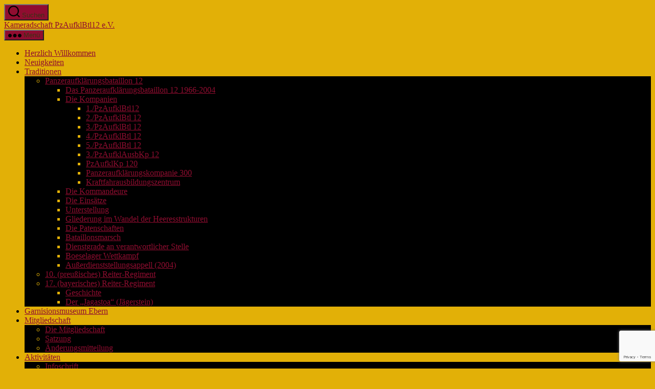

--- FILE ---
content_type: text/html; charset=UTF-8
request_url: https://cms.pzaufklbtl12.de/aktivitaeten/sonstiges/infoaustausch-in-hessisch-lichtenau/
body_size: 17939
content:
<!DOCTYPE html>

<html class="no-js" lang="de">

	<head>

		<meta charset="UTF-8">
		<meta name="viewport" content="width=device-width, initial-scale=1.0">

		<link rel="profile" href="https://gmpg.org/xfn/11">

		<meta name='robots' content='index, follow, max-image-preview:large, max-snippet:-1, max-video-preview:-1' />

	<!-- This site is optimized with the Yoast SEO plugin v26.7 - https://yoast.com/wordpress/plugins/seo/ -->
	<title>2018 - Infoaustausch in Hessisch Lichtenau - Kameradschaft PzAufklBtl12 e.V.</title>
	<link rel="canonical" href="https://pzaufklbtl12.de/aktivitaeten/sonstiges/infoaustausch-in-hessisch-lichtenau/" />
	<meta property="og:locale" content="de_DE" />
	<meta property="og:type" content="article" />
	<meta property="og:title" content="2018 - Infoaustausch in Hessisch Lichtenau - Kameradschaft PzAufklBtl12 e.V." />
	<meta property="og:description" content="Einen sehr schönen und ausführlichen Bericht findet man auch auf den Seiten des Freundeskreises PzAufklBtl 2 https://www.freundeskreis-pzaufklbtl2.de/traditionspflege/treffen-in-heli-2018/" />
	<meta property="og:url" content="https://pzaufklbtl12.de/aktivitaeten/sonstiges/infoaustausch-in-hessisch-lichtenau/" />
	<meta property="og:site_name" content="Kameradschaft PzAufklBtl12 e.V." />
	<meta property="article:modified_time" content="2022-06-20T07:14:45+00:00" />
	<meta name="twitter:card" content="summary_large_image" />
	<meta name="twitter:label1" content="Geschätzte Lesezeit" />
	<meta name="twitter:data1" content="1 Minute" />
	<script type="application/ld+json" class="yoast-schema-graph">{"@context":"https://schema.org","@graph":[{"@type":"WebPage","@id":"https://pzaufklbtl12.de/aktivitaeten/sonstiges/infoaustausch-in-hessisch-lichtenau/","url":"https://pzaufklbtl12.de/aktivitaeten/sonstiges/infoaustausch-in-hessisch-lichtenau/","name":"2018 - Infoaustausch in Hessisch Lichtenau - Kameradschaft PzAufklBtl12 e.V.","isPartOf":{"@id":"https://pzaufklbtl12.de/#website"},"datePublished":"2018-05-03T06:28:23+00:00","dateModified":"2022-06-20T07:14:45+00:00","breadcrumb":{"@id":"https://pzaufklbtl12.de/aktivitaeten/sonstiges/infoaustausch-in-hessisch-lichtenau/#breadcrumb"},"inLanguage":"de","potentialAction":[{"@type":"ReadAction","target":["https://pzaufklbtl12.de/aktivitaeten/sonstiges/infoaustausch-in-hessisch-lichtenau/"]}]},{"@type":"BreadcrumbList","@id":"https://pzaufklbtl12.de/aktivitaeten/sonstiges/infoaustausch-in-hessisch-lichtenau/#breadcrumb","itemListElement":[{"@type":"ListItem","position":1,"name":"Startseite","item":"https://pzaufklbtl12.de/"},{"@type":"ListItem","position":2,"name":"Aktivitäten","item":"https://pzaufklbtl12.de/aktivitaeten/"},{"@type":"ListItem","position":3,"name":"Sonstiges","item":"https://pzaufklbtl12.de/aktivitaeten/sonstiges/"},{"@type":"ListItem","position":4,"name":"2018 &#8211; Infoaustausch in Hessisch Lichtenau"}]},{"@type":"WebSite","@id":"https://pzaufklbtl12.de/#website","url":"https://pzaufklbtl12.de/","name":"Kameradschaft PzAufklBtl12","description":"","publisher":{"@id":"https://pzaufklbtl12.de/#organization"},"potentialAction":[{"@type":"SearchAction","target":{"@type":"EntryPoint","urlTemplate":"https://pzaufklbtl12.de/?s={search_term_string}"},"query-input":{"@type":"PropertyValueSpecification","valueRequired":true,"valueName":"search_term_string"}}],"inLanguage":"de"},{"@type":"Organization","@id":"https://pzaufklbtl12.de/#organization","name":"Kameradschaft PzAufklBtl 12 e.V.","url":"https://pzaufklbtl12.de/","logo":{"@type":"ImageObject","inLanguage":"de","@id":"https://pzaufklbtl12.de/#/schema/logo/image/","url":"https://cms.pzaufklbtl12.de/wp-content/uploads/2016/04/image001-1.png","contentUrl":"https://cms.pzaufklbtl12.de/wp-content/uploads/2016/04/image001-1.png","width":432,"height":592,"caption":"Kameradschaft PzAufklBtl 12 e.V."},"image":{"@id":"https://pzaufklbtl12.de/#/schema/logo/image/"}}]}</script>
	<!-- / Yoast SEO plugin. -->


<link rel='dns-prefetch' href='//pzaufklbtl12.de' />
<link rel='dns-prefetch' href='//stats.wp.com' />
<link rel='preconnect' href='//c0.wp.com' />
<link rel="alternate" type="application/rss+xml" title="Kameradschaft PzAufklBtl12 e.V. &raquo; Feed" href="https://pzaufklbtl12.de/feed/" />
<link rel="alternate" type="application/rss+xml" title="Kameradschaft PzAufklBtl12 e.V. &raquo; Kommentar-Feed" href="https://pzaufklbtl12.de/comments/feed/" />
<link rel="alternate" title="oEmbed (JSON)" type="application/json+oembed" href="https://pzaufklbtl12.de/wp-json/oembed/1.0/embed?url=https%3A%2F%2Fpzaufklbtl12.de%2Faktivitaeten%2Fsonstiges%2Finfoaustausch-in-hessisch-lichtenau%2F" />
<link rel="alternate" title="oEmbed (XML)" type="text/xml+oembed" href="https://pzaufklbtl12.de/wp-json/oembed/1.0/embed?url=https%3A%2F%2Fpzaufklbtl12.de%2Faktivitaeten%2Fsonstiges%2Finfoaustausch-in-hessisch-lichtenau%2F&#038;format=xml" />
<style id='wp-img-auto-sizes-contain-inline-css'>
img:is([sizes=auto i],[sizes^="auto," i]){contain-intrinsic-size:3000px 1500px}
/*# sourceURL=wp-img-auto-sizes-contain-inline-css */
</style>
<style id='wp-emoji-styles-inline-css'>

	img.wp-smiley, img.emoji {
		display: inline !important;
		border: none !important;
		box-shadow: none !important;
		height: 1em !important;
		width: 1em !important;
		margin: 0 0.07em !important;
		vertical-align: -0.1em !important;
		background: none !important;
		padding: 0 !important;
	}
/*# sourceURL=wp-emoji-styles-inline-css */
</style>
<style id='wp-block-library-inline-css'>
:root{--wp-block-synced-color:#7a00df;--wp-block-synced-color--rgb:122,0,223;--wp-bound-block-color:var(--wp-block-synced-color);--wp-editor-canvas-background:#ddd;--wp-admin-theme-color:#007cba;--wp-admin-theme-color--rgb:0,124,186;--wp-admin-theme-color-darker-10:#006ba1;--wp-admin-theme-color-darker-10--rgb:0,107,160.5;--wp-admin-theme-color-darker-20:#005a87;--wp-admin-theme-color-darker-20--rgb:0,90,135;--wp-admin-border-width-focus:2px}@media (min-resolution:192dpi){:root{--wp-admin-border-width-focus:1.5px}}.wp-element-button{cursor:pointer}:root .has-very-light-gray-background-color{background-color:#eee}:root .has-very-dark-gray-background-color{background-color:#313131}:root .has-very-light-gray-color{color:#eee}:root .has-very-dark-gray-color{color:#313131}:root .has-vivid-green-cyan-to-vivid-cyan-blue-gradient-background{background:linear-gradient(135deg,#00d084,#0693e3)}:root .has-purple-crush-gradient-background{background:linear-gradient(135deg,#34e2e4,#4721fb 50%,#ab1dfe)}:root .has-hazy-dawn-gradient-background{background:linear-gradient(135deg,#faaca8,#dad0ec)}:root .has-subdued-olive-gradient-background{background:linear-gradient(135deg,#fafae1,#67a671)}:root .has-atomic-cream-gradient-background{background:linear-gradient(135deg,#fdd79a,#004a59)}:root .has-nightshade-gradient-background{background:linear-gradient(135deg,#330968,#31cdcf)}:root .has-midnight-gradient-background{background:linear-gradient(135deg,#020381,#2874fc)}:root{--wp--preset--font-size--normal:16px;--wp--preset--font-size--huge:42px}.has-regular-font-size{font-size:1em}.has-larger-font-size{font-size:2.625em}.has-normal-font-size{font-size:var(--wp--preset--font-size--normal)}.has-huge-font-size{font-size:var(--wp--preset--font-size--huge)}.has-text-align-center{text-align:center}.has-text-align-left{text-align:left}.has-text-align-right{text-align:right}.has-fit-text{white-space:nowrap!important}#end-resizable-editor-section{display:none}.aligncenter{clear:both}.items-justified-left{justify-content:flex-start}.items-justified-center{justify-content:center}.items-justified-right{justify-content:flex-end}.items-justified-space-between{justify-content:space-between}.screen-reader-text{border:0;clip-path:inset(50%);height:1px;margin:-1px;overflow:hidden;padding:0;position:absolute;width:1px;word-wrap:normal!important}.screen-reader-text:focus{background-color:#ddd;clip-path:none;color:#444;display:block;font-size:1em;height:auto;left:5px;line-height:normal;padding:15px 23px 14px;text-decoration:none;top:5px;width:auto;z-index:100000}html :where(.has-border-color){border-style:solid}html :where([style*=border-top-color]){border-top-style:solid}html :where([style*=border-right-color]){border-right-style:solid}html :where([style*=border-bottom-color]){border-bottom-style:solid}html :where([style*=border-left-color]){border-left-style:solid}html :where([style*=border-width]){border-style:solid}html :where([style*=border-top-width]){border-top-style:solid}html :where([style*=border-right-width]){border-right-style:solid}html :where([style*=border-bottom-width]){border-bottom-style:solid}html :where([style*=border-left-width]){border-left-style:solid}html :where(img[class*=wp-image-]){height:auto;max-width:100%}:where(figure){margin:0 0 1em}html :where(.is-position-sticky){--wp-admin--admin-bar--position-offset:var(--wp-admin--admin-bar--height,0px)}@media screen and (max-width:600px){html :where(.is-position-sticky){--wp-admin--admin-bar--position-offset:0px}}

/*# sourceURL=wp-block-library-inline-css */
</style><style id='global-styles-inline-css'>
:root{--wp--preset--aspect-ratio--square: 1;--wp--preset--aspect-ratio--4-3: 4/3;--wp--preset--aspect-ratio--3-4: 3/4;--wp--preset--aspect-ratio--3-2: 3/2;--wp--preset--aspect-ratio--2-3: 2/3;--wp--preset--aspect-ratio--16-9: 16/9;--wp--preset--aspect-ratio--9-16: 9/16;--wp--preset--color--black: #000000;--wp--preset--color--cyan-bluish-gray: #abb8c3;--wp--preset--color--white: #ffffff;--wp--preset--color--pale-pink: #f78da7;--wp--preset--color--vivid-red: #cf2e2e;--wp--preset--color--luminous-vivid-orange: #ff6900;--wp--preset--color--luminous-vivid-amber: #fcb900;--wp--preset--color--light-green-cyan: #7bdcb5;--wp--preset--color--vivid-green-cyan: #00d084;--wp--preset--color--pale-cyan-blue: #8ed1fc;--wp--preset--color--vivid-cyan-blue: #0693e3;--wp--preset--color--vivid-purple: #9b51e0;--wp--preset--color--accent: #900d30;--wp--preset--color--primary: #000000;--wp--preset--color--secondary: #3b3315;--wp--preset--color--subtle-background: #c29603;--wp--preset--color--background: #e2b007;--wp--preset--gradient--vivid-cyan-blue-to-vivid-purple: linear-gradient(135deg,rgb(6,147,227) 0%,rgb(155,81,224) 100%);--wp--preset--gradient--light-green-cyan-to-vivid-green-cyan: linear-gradient(135deg,rgb(122,220,180) 0%,rgb(0,208,130) 100%);--wp--preset--gradient--luminous-vivid-amber-to-luminous-vivid-orange: linear-gradient(135deg,rgb(252,185,0) 0%,rgb(255,105,0) 100%);--wp--preset--gradient--luminous-vivid-orange-to-vivid-red: linear-gradient(135deg,rgb(255,105,0) 0%,rgb(207,46,46) 100%);--wp--preset--gradient--very-light-gray-to-cyan-bluish-gray: linear-gradient(135deg,rgb(238,238,238) 0%,rgb(169,184,195) 100%);--wp--preset--gradient--cool-to-warm-spectrum: linear-gradient(135deg,rgb(74,234,220) 0%,rgb(151,120,209) 20%,rgb(207,42,186) 40%,rgb(238,44,130) 60%,rgb(251,105,98) 80%,rgb(254,248,76) 100%);--wp--preset--gradient--blush-light-purple: linear-gradient(135deg,rgb(255,206,236) 0%,rgb(152,150,240) 100%);--wp--preset--gradient--blush-bordeaux: linear-gradient(135deg,rgb(254,205,165) 0%,rgb(254,45,45) 50%,rgb(107,0,62) 100%);--wp--preset--gradient--luminous-dusk: linear-gradient(135deg,rgb(255,203,112) 0%,rgb(199,81,192) 50%,rgb(65,88,208) 100%);--wp--preset--gradient--pale-ocean: linear-gradient(135deg,rgb(255,245,203) 0%,rgb(182,227,212) 50%,rgb(51,167,181) 100%);--wp--preset--gradient--electric-grass: linear-gradient(135deg,rgb(202,248,128) 0%,rgb(113,206,126) 100%);--wp--preset--gradient--midnight: linear-gradient(135deg,rgb(2,3,129) 0%,rgb(40,116,252) 100%);--wp--preset--font-size--small: 18px;--wp--preset--font-size--medium: 20px;--wp--preset--font-size--large: 26.25px;--wp--preset--font-size--x-large: 42px;--wp--preset--font-size--normal: 21px;--wp--preset--font-size--larger: 32px;--wp--preset--spacing--20: 0.44rem;--wp--preset--spacing--30: 0.67rem;--wp--preset--spacing--40: 1rem;--wp--preset--spacing--50: 1.5rem;--wp--preset--spacing--60: 2.25rem;--wp--preset--spacing--70: 3.38rem;--wp--preset--spacing--80: 5.06rem;--wp--preset--shadow--natural: 6px 6px 9px rgba(0, 0, 0, 0.2);--wp--preset--shadow--deep: 12px 12px 50px rgba(0, 0, 0, 0.4);--wp--preset--shadow--sharp: 6px 6px 0px rgba(0, 0, 0, 0.2);--wp--preset--shadow--outlined: 6px 6px 0px -3px rgb(255, 255, 255), 6px 6px rgb(0, 0, 0);--wp--preset--shadow--crisp: 6px 6px 0px rgb(0, 0, 0);}:where(.is-layout-flex){gap: 0.5em;}:where(.is-layout-grid){gap: 0.5em;}body .is-layout-flex{display: flex;}.is-layout-flex{flex-wrap: wrap;align-items: center;}.is-layout-flex > :is(*, div){margin: 0;}body .is-layout-grid{display: grid;}.is-layout-grid > :is(*, div){margin: 0;}:where(.wp-block-columns.is-layout-flex){gap: 2em;}:where(.wp-block-columns.is-layout-grid){gap: 2em;}:where(.wp-block-post-template.is-layout-flex){gap: 1.25em;}:where(.wp-block-post-template.is-layout-grid){gap: 1.25em;}.has-black-color{color: var(--wp--preset--color--black) !important;}.has-cyan-bluish-gray-color{color: var(--wp--preset--color--cyan-bluish-gray) !important;}.has-white-color{color: var(--wp--preset--color--white) !important;}.has-pale-pink-color{color: var(--wp--preset--color--pale-pink) !important;}.has-vivid-red-color{color: var(--wp--preset--color--vivid-red) !important;}.has-luminous-vivid-orange-color{color: var(--wp--preset--color--luminous-vivid-orange) !important;}.has-luminous-vivid-amber-color{color: var(--wp--preset--color--luminous-vivid-amber) !important;}.has-light-green-cyan-color{color: var(--wp--preset--color--light-green-cyan) !important;}.has-vivid-green-cyan-color{color: var(--wp--preset--color--vivid-green-cyan) !important;}.has-pale-cyan-blue-color{color: var(--wp--preset--color--pale-cyan-blue) !important;}.has-vivid-cyan-blue-color{color: var(--wp--preset--color--vivid-cyan-blue) !important;}.has-vivid-purple-color{color: var(--wp--preset--color--vivid-purple) !important;}.has-black-background-color{background-color: var(--wp--preset--color--black) !important;}.has-cyan-bluish-gray-background-color{background-color: var(--wp--preset--color--cyan-bluish-gray) !important;}.has-white-background-color{background-color: var(--wp--preset--color--white) !important;}.has-pale-pink-background-color{background-color: var(--wp--preset--color--pale-pink) !important;}.has-vivid-red-background-color{background-color: var(--wp--preset--color--vivid-red) !important;}.has-luminous-vivid-orange-background-color{background-color: var(--wp--preset--color--luminous-vivid-orange) !important;}.has-luminous-vivid-amber-background-color{background-color: var(--wp--preset--color--luminous-vivid-amber) !important;}.has-light-green-cyan-background-color{background-color: var(--wp--preset--color--light-green-cyan) !important;}.has-vivid-green-cyan-background-color{background-color: var(--wp--preset--color--vivid-green-cyan) !important;}.has-pale-cyan-blue-background-color{background-color: var(--wp--preset--color--pale-cyan-blue) !important;}.has-vivid-cyan-blue-background-color{background-color: var(--wp--preset--color--vivid-cyan-blue) !important;}.has-vivid-purple-background-color{background-color: var(--wp--preset--color--vivid-purple) !important;}.has-black-border-color{border-color: var(--wp--preset--color--black) !important;}.has-cyan-bluish-gray-border-color{border-color: var(--wp--preset--color--cyan-bluish-gray) !important;}.has-white-border-color{border-color: var(--wp--preset--color--white) !important;}.has-pale-pink-border-color{border-color: var(--wp--preset--color--pale-pink) !important;}.has-vivid-red-border-color{border-color: var(--wp--preset--color--vivid-red) !important;}.has-luminous-vivid-orange-border-color{border-color: var(--wp--preset--color--luminous-vivid-orange) !important;}.has-luminous-vivid-amber-border-color{border-color: var(--wp--preset--color--luminous-vivid-amber) !important;}.has-light-green-cyan-border-color{border-color: var(--wp--preset--color--light-green-cyan) !important;}.has-vivid-green-cyan-border-color{border-color: var(--wp--preset--color--vivid-green-cyan) !important;}.has-pale-cyan-blue-border-color{border-color: var(--wp--preset--color--pale-cyan-blue) !important;}.has-vivid-cyan-blue-border-color{border-color: var(--wp--preset--color--vivid-cyan-blue) !important;}.has-vivid-purple-border-color{border-color: var(--wp--preset--color--vivid-purple) !important;}.has-vivid-cyan-blue-to-vivid-purple-gradient-background{background: var(--wp--preset--gradient--vivid-cyan-blue-to-vivid-purple) !important;}.has-light-green-cyan-to-vivid-green-cyan-gradient-background{background: var(--wp--preset--gradient--light-green-cyan-to-vivid-green-cyan) !important;}.has-luminous-vivid-amber-to-luminous-vivid-orange-gradient-background{background: var(--wp--preset--gradient--luminous-vivid-amber-to-luminous-vivid-orange) !important;}.has-luminous-vivid-orange-to-vivid-red-gradient-background{background: var(--wp--preset--gradient--luminous-vivid-orange-to-vivid-red) !important;}.has-very-light-gray-to-cyan-bluish-gray-gradient-background{background: var(--wp--preset--gradient--very-light-gray-to-cyan-bluish-gray) !important;}.has-cool-to-warm-spectrum-gradient-background{background: var(--wp--preset--gradient--cool-to-warm-spectrum) !important;}.has-blush-light-purple-gradient-background{background: var(--wp--preset--gradient--blush-light-purple) !important;}.has-blush-bordeaux-gradient-background{background: var(--wp--preset--gradient--blush-bordeaux) !important;}.has-luminous-dusk-gradient-background{background: var(--wp--preset--gradient--luminous-dusk) !important;}.has-pale-ocean-gradient-background{background: var(--wp--preset--gradient--pale-ocean) !important;}.has-electric-grass-gradient-background{background: var(--wp--preset--gradient--electric-grass) !important;}.has-midnight-gradient-background{background: var(--wp--preset--gradient--midnight) !important;}.has-small-font-size{font-size: var(--wp--preset--font-size--small) !important;}.has-medium-font-size{font-size: var(--wp--preset--font-size--medium) !important;}.has-large-font-size{font-size: var(--wp--preset--font-size--large) !important;}.has-x-large-font-size{font-size: var(--wp--preset--font-size--x-large) !important;}
/*# sourceURL=global-styles-inline-css */
</style>

<style id='classic-theme-styles-inline-css'>
/*! This file is auto-generated */
.wp-block-button__link{color:#fff;background-color:#32373c;border-radius:9999px;box-shadow:none;text-decoration:none;padding:calc(.667em + 2px) calc(1.333em + 2px);font-size:1.125em}.wp-block-file__button{background:#32373c;color:#fff;text-decoration:none}
/*# sourceURL=/wp-includes/css/classic-themes.min.css */
</style>
<link rel='stylesheet' id='contact-form-7-css' href='https://pzaufklbtl12.de/wp-content/plugins/contact-form-7/includes/css/styles.css?ver=6.1.4' media='all' />
<link rel='stylesheet' id='cookie-notice-front-css' href='https://pzaufklbtl12.de/wp-content/plugins/cookie-notice/css/front.min.css?ver=2.5.11' media='all' />
<link rel='stylesheet' id='twentytwenty-style-css' href='https://pzaufklbtl12.de/wp-content/themes/twentytwenty/style.css?ver=3.0' media='all' />
<style id='twentytwenty-style-inline-css'>
.color-accent,.color-accent-hover:hover,.color-accent-hover:focus,:root .has-accent-color,.has-drop-cap:not(:focus):first-letter,.wp-block-button.is-style-outline,a { color: #900d30; }blockquote,.border-color-accent,.border-color-accent-hover:hover,.border-color-accent-hover:focus { border-color: #900d30; }button,.button,.faux-button,.wp-block-button__link,.wp-block-file .wp-block-file__button,input[type="button"],input[type="reset"],input[type="submit"],.bg-accent,.bg-accent-hover:hover,.bg-accent-hover:focus,:root .has-accent-background-color,.comment-reply-link { background-color: #900d30; }.fill-children-accent,.fill-children-accent * { fill: #900d30; }:root .has-background-color,button,.button,.faux-button,.wp-block-button__link,.wp-block-file__button,input[type="button"],input[type="reset"],input[type="submit"],.wp-block-button,.comment-reply-link,.has-background.has-primary-background-color:not(.has-text-color),.has-background.has-primary-background-color *:not(.has-text-color),.has-background.has-accent-background-color:not(.has-text-color),.has-background.has-accent-background-color *:not(.has-text-color) { color: #e2b007; }:root .has-background-background-color { background-color: #e2b007; }body,.entry-title a,:root .has-primary-color { color: #000000; }:root .has-primary-background-color { background-color: #000000; }cite,figcaption,.wp-caption-text,.post-meta,.entry-content .wp-block-archives li,.entry-content .wp-block-categories li,.entry-content .wp-block-latest-posts li,.wp-block-latest-comments__comment-date,.wp-block-latest-posts__post-date,.wp-block-embed figcaption,.wp-block-image figcaption,.wp-block-pullquote cite,.comment-metadata,.comment-respond .comment-notes,.comment-respond .logged-in-as,.pagination .dots,.entry-content hr:not(.has-background),hr.styled-separator,:root .has-secondary-color { color: #3b3315; }:root .has-secondary-background-color { background-color: #3b3315; }pre,fieldset,input,textarea,table,table *,hr { border-color: #c29603; }caption,code,code,kbd,samp,.wp-block-table.is-style-stripes tbody tr:nth-child(odd),:root .has-subtle-background-background-color { background-color: #c29603; }.wp-block-table.is-style-stripes { border-bottom-color: #c29603; }.wp-block-latest-posts.is-grid li { border-top-color: #c29603; }:root .has-subtle-background-color { color: #c29603; }body:not(.overlay-header) .primary-menu > li > a,body:not(.overlay-header) .primary-menu > li > .icon,.modal-menu a,.footer-menu a, .footer-widgets a:where(:not(.wp-block-button__link)),#site-footer .wp-block-button.is-style-outline,.wp-block-pullquote:before,.singular:not(.overlay-header) .entry-header a,.archive-header a,.header-footer-group .color-accent,.header-footer-group .color-accent-hover:hover { color: #900d30; }.social-icons a,#site-footer button:not(.toggle),#site-footer .button,#site-footer .faux-button,#site-footer .wp-block-button__link,#site-footer .wp-block-file__button,#site-footer input[type="button"],#site-footer input[type="reset"],#site-footer input[type="submit"] { background-color: #900d30; }.social-icons a,body:not(.overlay-header) .primary-menu ul,.header-footer-group button,.header-footer-group .button,.header-footer-group .faux-button,.header-footer-group .wp-block-button:not(.is-style-outline) .wp-block-button__link,.header-footer-group .wp-block-file__button,.header-footer-group input[type="button"],.header-footer-group input[type="reset"],.header-footer-group input[type="submit"] { color: #e2b007; }#site-header,.footer-nav-widgets-wrapper,#site-footer,.menu-modal,.menu-modal-inner,.search-modal-inner,.archive-header,.singular .entry-header,.singular .featured-media:before,.wp-block-pullquote:before { background-color: #e2b007; }.header-footer-group,body:not(.overlay-header) #site-header .toggle,.menu-modal .toggle { color: #000000; }body:not(.overlay-header) .primary-menu ul { background-color: #000000; }body:not(.overlay-header) .primary-menu > li > ul:after { border-bottom-color: #000000; }body:not(.overlay-header) .primary-menu ul ul:after { border-left-color: #000000; }.site-description,body:not(.overlay-header) .toggle-inner .toggle-text,.widget .post-date,.widget .rss-date,.widget_archive li,.widget_categories li,.widget cite,.widget_pages li,.widget_meta li,.widget_nav_menu li,.powered-by-wordpress,.footer-credits .privacy-policy,.to-the-top,.singular .entry-header .post-meta,.singular:not(.overlay-header) .entry-header .post-meta a { color: #3b3315; }.header-footer-group pre,.header-footer-group fieldset,.header-footer-group input,.header-footer-group textarea,.header-footer-group table,.header-footer-group table *,.footer-nav-widgets-wrapper,#site-footer,.menu-modal nav *,.footer-widgets-outer-wrapper,.footer-top { border-color: #c29603; }.header-footer-group table caption,body:not(.overlay-header) .header-inner .toggle-wrapper::before { background-color: #c29603; }
/*# sourceURL=twentytwenty-style-inline-css */
</style>
<link rel='stylesheet' id='twentytwenty-fonts-css' href='https://pzaufklbtl12.de/wp-content/themes/twentytwenty/assets/css/font-inter.css?ver=3.0' media='all' />
<link rel='stylesheet' id='twentytwenty-print-style-css' href='https://pzaufklbtl12.de/wp-content/themes/twentytwenty/print.css?ver=3.0' media='print' />
<link rel='stylesheet' id='twentytwenty-jetpack-css' href='https://c0.wp.com/p/jetpack/15.4/modules/theme-tools/compat/twentytwenty.css' media='all' />
<style id='twentytwenty-jetpack-inline-css'>

	.infinite-scroll #site-content #infinite-handle span button,
	.infinite-scroll #site-content #infinite-handle span button:hover,
	.infinite-scroll #site-content #infinite-handle span button:focus {
		background: #900d30;
		color: #e2b007;
	}
	#site-content .entry-content div.sharedaddy h3.sd-title,
	#site-content .entry-content h3.sd-title,
	#site-content .entry-content #jp-relatedposts h3.jp-relatedposts-headline {
		color: #3b3315;
	}
	
/*# sourceURL=twentytwenty-jetpack-inline-css */
</style>
<link rel='stylesheet' id='wp-block-paragraph-css' href='https://c0.wp.com/c/6.9/wp-includes/blocks/paragraph/style.min.css' media='all' />
<script id="cookie-notice-front-js-before">
var cnArgs = {"ajaxUrl":"https:\/\/pzaufklbtl12.de\/wp-admin\/admin-ajax.php","nonce":"8e87eea3ea","hideEffect":"fade","position":"bottom","onScroll":false,"onScrollOffset":100,"onClick":false,"cookieName":"cookie_notice_accepted","cookieTime":2592000,"cookieTimeRejected":2592000,"globalCookie":false,"redirection":false,"cache":true,"revokeCookies":false,"revokeCookiesOpt":"automatic"};

//# sourceURL=cookie-notice-front-js-before
</script>
<script src="https://pzaufklbtl12.de/wp-content/plugins/cookie-notice/js/front.min.js?ver=2.5.11" id="cookie-notice-front-js"></script>
<script src="https://c0.wp.com/c/6.9/wp-includes/js/jquery/jquery.min.js" id="jquery-core-js"></script>
<script src="https://c0.wp.com/c/6.9/wp-includes/js/jquery/jquery-migrate.min.js" id="jquery-migrate-js"></script>
<script src="https://pzaufklbtl12.de/wp-content/themes/twentytwenty/assets/js/index.js?ver=3.0" id="twentytwenty-js-js" defer data-wp-strategy="defer"></script>
<link rel="https://api.w.org/" href="https://pzaufklbtl12.de/wp-json/" /><link rel="alternate" title="JSON" type="application/json" href="https://pzaufklbtl12.de/wp-json/wp/v2/pages/798" /><link rel="EditURI" type="application/rsd+xml" title="RSD" href="https://pzaufklbtl12.de/xmlrpc.php?rsd" />

<link rel='shortlink' href='https://pzaufklbtl12.de/?p=798' />
	<style>img#wpstats{display:none}</style>
		<!-- Analytics by WP Statistics - https://wp-statistics.com -->
<script>
document.documentElement.className = document.documentElement.className.replace( 'no-js', 'js' );
//# sourceURL=twentytwenty_no_js_class
</script>
<style id="custom-background-css">
body.custom-background { background-color: #e2b007; }
</style>
	<link rel="icon" href="https://pzaufklbtl12.de/wp-content/uploads/2016/04/cropped-LogoWappenKameradschaft-1-32x32.png" sizes="32x32" />
<link rel="icon" href="https://pzaufklbtl12.de/wp-content/uploads/2016/04/cropped-LogoWappenKameradschaft-1-192x192.png" sizes="192x192" />
<link rel="apple-touch-icon" href="https://pzaufklbtl12.de/wp-content/uploads/2016/04/cropped-LogoWappenKameradschaft-1-180x180.png" />
<meta name="msapplication-TileImage" content="https://pzaufklbtl12.de/wp-content/uploads/2016/04/cropped-LogoWappenKameradschaft-1-270x270.png" />

	<link rel='stylesheet' id='wpfrank-uris-css-css' href='https://pzaufklbtl12.de/wp-content/plugins/ultimate-responsive-image-slider/assets/css/slider-pro.css?ver=1.6.2' media='all' />
<link rel='stylesheet' id='shariffcss-css' href='https://pzaufklbtl12.de/wp-content/plugins/shariff/css/shariff.min.css?ver=4.6.15' media='all' />
</head>

	<body class="wp-singular page-template-default page page-id-798 page-child parent-pageid-509 custom-background wp-embed-responsive wp-theme-twentytwenty cookies-not-set singular enable-search-modal missing-post-thumbnail has-no-pagination not-showing-comments hide-avatars footer-top-visible reduced-spacing">

		<a class="skip-link screen-reader-text" href="#site-content">Zum Inhalt springen</a>
		<header id="site-header" class="header-footer-group">

			<div class="header-inner section-inner">

				<div class="header-titles-wrapper">

					
						<button class="toggle search-toggle mobile-search-toggle" data-toggle-target=".search-modal" data-toggle-body-class="showing-search-modal" data-set-focus=".search-modal .search-field" aria-expanded="false">
							<span class="toggle-inner">
								<span class="toggle-icon">
									<svg class="svg-icon" aria-hidden="true" role="img" focusable="false" xmlns="http://www.w3.org/2000/svg" width="23" height="23" viewBox="0 0 23 23"><path d="M38.710696,48.0601792 L43,52.3494831 L41.3494831,54 L37.0601792,49.710696 C35.2632422,51.1481185 32.9839107,52.0076499 30.5038249,52.0076499 C24.7027226,52.0076499 20,47.3049272 20,41.5038249 C20,35.7027226 24.7027226,31 30.5038249,31 C36.3049272,31 41.0076499,35.7027226 41.0076499,41.5038249 C41.0076499,43.9839107 40.1481185,46.2632422 38.710696,48.0601792 Z M36.3875844,47.1716785 C37.8030221,45.7026647 38.6734666,43.7048964 38.6734666,41.5038249 C38.6734666,36.9918565 35.0157934,33.3341833 30.5038249,33.3341833 C25.9918565,33.3341833 22.3341833,36.9918565 22.3341833,41.5038249 C22.3341833,46.0157934 25.9918565,49.6734666 30.5038249,49.6734666 C32.7048964,49.6734666 34.7026647,48.8030221 36.1716785,47.3875844 C36.2023931,47.347638 36.2360451,47.3092237 36.2726343,47.2726343 C36.3092237,47.2360451 36.347638,47.2023931 36.3875844,47.1716785 Z" transform="translate(-20 -31)" /></svg>								</span>
								<span class="toggle-text">Suchen</span>
							</span>
						</button><!-- .search-toggle -->

					
					<div class="header-titles">

						<div class="site-title faux-heading"><a href="https://pzaufklbtl12.de/" rel="home">Kameradschaft PzAufklBtl12 e.V.</a></div>
					</div><!-- .header-titles -->

					<button class="toggle nav-toggle mobile-nav-toggle" data-toggle-target=".menu-modal"  data-toggle-body-class="showing-menu-modal" aria-expanded="false" data-set-focus=".close-nav-toggle">
						<span class="toggle-inner">
							<span class="toggle-icon">
								<svg class="svg-icon" aria-hidden="true" role="img" focusable="false" xmlns="http://www.w3.org/2000/svg" width="26" height="7" viewBox="0 0 26 7"><path fill-rule="evenodd" d="M332.5,45 C330.567003,45 329,43.4329966 329,41.5 C329,39.5670034 330.567003,38 332.5,38 C334.432997,38 336,39.5670034 336,41.5 C336,43.4329966 334.432997,45 332.5,45 Z M342,45 C340.067003,45 338.5,43.4329966 338.5,41.5 C338.5,39.5670034 340.067003,38 342,38 C343.932997,38 345.5,39.5670034 345.5,41.5 C345.5,43.4329966 343.932997,45 342,45 Z M351.5,45 C349.567003,45 348,43.4329966 348,41.5 C348,39.5670034 349.567003,38 351.5,38 C353.432997,38 355,39.5670034 355,41.5 C355,43.4329966 353.432997,45 351.5,45 Z" transform="translate(-329 -38)" /></svg>							</span>
							<span class="toggle-text">Menü</span>
						</span>
					</button><!-- .nav-toggle -->

				</div><!-- .header-titles-wrapper -->

				<div class="header-navigation-wrapper">

					
							<nav class="primary-menu-wrapper" aria-label="Horizontal">

								<ul class="primary-menu reset-list-style">

								<li class="page_item page-item-93"><a href="https://pzaufklbtl12.de/">Herzlich Willkommen</a></li>
<li class="page_item page-item-276"><a href="https://pzaufklbtl12.de/neuigkeiten/">Neuigkeiten</a></li>
<li class="page_item page-item-254 page_item_has_children menu-item-has-children"><a href="https://pzaufklbtl12.de/geschichte/">Traditionen</a><span class="icon"></span>
<ul class='children'>
	<li class="page_item page-item-296 page_item_has_children menu-item-has-children"><a href="https://pzaufklbtl12.de/geschichte/panzeraufklaerungsbataillon-12/">Panzeraufklärungsbataillon 12</a><span class="icon"></span>
	<ul class='children'>
		<li class="page_item page-item-4"><a href="https://pzaufklbtl12.de/geschichte/panzeraufklaerungsbataillon-12/timeline-express/">Das Panzeraufklärungsbataillon  12 1966-2004</a></li>
		<li class="page_item page-item-14 page_item_has_children menu-item-has-children"><a href="https://pzaufklbtl12.de/geschichte/panzeraufklaerungsbataillon-12/die-kompanien/">Die Kompanien</a><span class="icon"></span>
		<ul class='children'>
			<li class="page_item page-item-17"><a href="https://pzaufklbtl12.de/geschichte/panzeraufklaerungsbataillon-12/die-kompanien/die-1-pzaufklbtl12/">1./PzAufklBtl12</a></li>
			<li class="page_item page-item-19"><a href="https://pzaufklbtl12.de/geschichte/panzeraufklaerungsbataillon-12/die-kompanien/2-pzaufklbtl-12/">2./PzAufklBtl 12</a></li>
			<li class="page_item page-item-23"><a href="https://pzaufklbtl12.de/geschichte/panzeraufklaerungsbataillon-12/die-kompanien/3-pzaufklbtl-12/">3./PzAufklBtl 12</a></li>
			<li class="page_item page-item-189"><a href="https://pzaufklbtl12.de/geschichte/panzeraufklaerungsbataillon-12/die-kompanien/4-pzaufklbtl-12/">4./PzAufklBtl 12</a></li>
			<li class="page_item page-item-191"><a href="https://pzaufklbtl12.de/geschichte/panzeraufklaerungsbataillon-12/die-kompanien/5-pzaufklbtl-12/">5./PzAufklBtl 12</a></li>
			<li class="page_item page-item-193"><a href="https://pzaufklbtl12.de/geschichte/panzeraufklaerungsbataillon-12/die-kompanien/ausbildungskompanie-3-12/">3./PzAufklAusbKp 12</a></li>
			<li class="page_item page-item-195"><a href="https://pzaufklbtl12.de/geschichte/panzeraufklaerungsbataillon-12/die-kompanien/panzeraufklaerungskompanie-120/">PzAufklKp 120</a></li>
			<li class="page_item page-item-197"><a href="https://pzaufklbtl12.de/geschichte/panzeraufklaerungsbataillon-12/die-kompanien/panzeraufklaerungskompanie-300/">Panzeraufklärungskompanie 300</a></li>
			<li class="page_item page-item-204"><a href="https://pzaufklbtl12.de/geschichte/panzeraufklaerungsbataillon-12/die-kompanien/kraftfahrausbildungszentrum/">Kraftfahrausbildungszentrum</a></li>
		</ul>
</li>
		<li class="page_item page-item-356"><a href="https://pzaufklbtl12.de/geschichte/panzeraufklaerungsbataillon-12/die-kommandeure/">Die Kommandeure</a></li>
		<li class="page_item page-item-372"><a href="https://pzaufklbtl12.de/geschichte/panzeraufklaerungsbataillon-12/die-einsaetze/">Die Einsätze</a></li>
		<li class="page_item page-item-329"><a href="https://pzaufklbtl12.de/geschichte/panzeraufklaerungsbataillon-12/unterstellung/">Unterstellung</a></li>
		<li class="page_item page-item-333"><a href="https://pzaufklbtl12.de/geschichte/panzeraufklaerungsbataillon-12/gliederung-im-wandel-der-heeresstrukturen/">Gliederung im Wandel der Heeresstrukturen</a></li>
		<li class="page_item page-item-465"><a href="https://pzaufklbtl12.de/geschichte/panzeraufklaerungsbataillon-12/die-patenschaften/">Die Patenschaften</a></li>
		<li class="page_item page-item-515"><a href="https://pzaufklbtl12.de/geschichte/panzeraufklaerungsbataillon-12/bataillonsmarsch/">Bataillonsmarsch</a></li>
		<li class="page_item page-item-463"><a href="https://pzaufklbtl12.de/geschichte/panzeraufklaerungsbataillon-12/dienstgrade-an-verantwortlicher-stelle/">Dienstgrade an verantwortlicher Stelle</a></li>
		<li class="page_item page-item-325"><a href="https://pzaufklbtl12.de/geschichte/panzeraufklaerungsbataillon-12/boeselager-wettkampf/">Boeselager Wettkampf</a></li>
		<li class="page_item page-item-376"><a href="https://pzaufklbtl12.de/geschichte/panzeraufklaerungsbataillon-12/ausserdienststellungsappell-2004/">Außerdienststellungsappell (2004)</a></li>
	</ul>
</li>
	<li class="page_item page-item-298"><a href="https://pzaufklbtl12.de/geschichte/10-preuss-reiter-regiment/">10. (preußisches) Reiter-Regiment</a></li>
	<li class="page_item page-item-664 page_item_has_children menu-item-has-children"><a href="https://pzaufklbtl12.de/geschichte/17-bayerisches-reiter-regiment/">17. (bayerisches) Reiter-Regiment</a><span class="icon"></span>
	<ul class='children'>
		<li class="page_item page-item-300"><a href="https://pzaufklbtl12.de/geschichte/17-bayerisches-reiter-regiment/17-bayrischen-reiter-regiment/">Geschichte</a></li>
		<li class="page_item page-item-666"><a href="https://pzaufklbtl12.de/geschichte/17-bayerisches-reiter-regiment/interesantes/">Der &#8222;Jagastoa&#8220; (Jägerstein)</a></li>
	</ul>
</li>
</ul>
</li>
<li class="page_item page-item-974"><a href="https://pzaufklbtl12.de/museum/">Garnisionsmuseum Ebern</a></li>
<li class="page_item page-item-260 page_item_has_children menu-item-has-children"><a href="https://pzaufklbtl12.de/mitgliedschaft/">Mitgliedschaft</a><span class="icon"></span>
<ul class='children'>
	<li class="page_item page-item-439"><a href="https://pzaufklbtl12.de/mitgliedschaft/die-mitgliedschaft/">Die Mitgliedschaft</a></li>
	<li class="page_item page-item-627"><a href="https://pzaufklbtl12.de/mitgliedschaft/satzung/">Satzung</a></li>
	<li class="page_item page-item-437"><a href="https://pzaufklbtl12.de/mitgliedschaft/aenderungsmitteilung/">Änderungsmitteilung</a></li>
</ul>
</li>
<li class="page_item page-item-283 page_item_has_children current_page_ancestor menu-item-has-children"><a href="https://pzaufklbtl12.de/aktivitaeten/">Aktivitäten</a><span class="icon"></span>
<ul class='children'>
	<li class="page_item page-item-285"><a href="https://pzaufklbtl12.de/aktivitaeten/infoschrift/">Infoschrift</a></li>
	<li class="page_item page-item-353 page_item_has_children menu-item-has-children"><a href="https://pzaufklbtl12.de/aktivitaeten/jahreshauptversammlungen/">Jahreshauptversammlungen</a><span class="icon"></span>
	<ul class='children'>
		<li class="page_item page-item-505"><a href="https://pzaufklbtl12.de/aktivitaeten/jahreshauptversammlungen/2016-2/">2016</a></li>
	</ul>
</li>
	<li class="page_item page-item-509 page_item_has_children current_page_ancestor current_page_parent menu-item-has-children"><a href="https://pzaufklbtl12.de/aktivitaeten/sonstiges/">Sonstiges</a><span class="icon"></span>
	<ul class='children'>
		<li class="page_item page-item-798 current_page_item current-menu-item"><a href="https://pzaufklbtl12.de/aktivitaeten/sonstiges/infoaustausch-in-hessisch-lichtenau/" aria-current="page">2018 &#8211; Infoaustausch in Hessisch Lichtenau</a></li>
		<li class="page_item page-item-756"><a href="https://pzaufklbtl12.de/aktivitaeten/sonstiges/neujahrsempfang-2018-in-gotha/">2018 &#8211; Neujahrsempfang in Gotha</a></li>
		<li class="page_item page-item-750"><a href="https://pzaufklbtl12.de/aktivitaeten/sonstiges/jahresabschlussfeier-2017-bei-llaufklkp-260-lebach/">2017 &#8211; Jahresabschlussfeier bei LLAufklKp 260 Lebach</a></li>
		<li class="page_item page-item-511"><a href="https://pzaufklbtl12.de/aktivitaeten/sonstiges/tag-der-offenen-tuer-2016-gotha/">2016 &#8211; Tag der offenen Tür Gotha</a></li>
		<li class="page_item page-item-1300"><a href="https://pzaufklbtl12.de/aktivitaeten/sonstiges/50-jahre-pzaufklbtl-12-in-ebern/">2020 &#8211; 50 Jahre PzAufklBtl 12 in Ebern</a></li>
		<li class="page_item page-item-1382"><a href="https://pzaufklbtl12.de/aktivitaeten/sonstiges/50-jahre-rk-hochstadt-und-umgebung/">2022 &#8211; 50 Jahre RK Hochstadt und Umgebung</a></li>
		<li class="page_item page-item-1419"><a href="https://pzaufklbtl12.de/aktivitaeten/sonstiges/2022-besuch-der-sportfoerdergruppe-oberhof-03-05-2022/">2022 &#8211; Besuch der Sportfördergruppe Oberhof 03.05.2022</a></li>
	</ul>
</li>
</ul>
</li>
<li class="page_item page-item-225"><a href="https://pzaufklbtl12.de/kalender/">Kalender</a></li>
<li class="page_item page-item-318"><a href="https://pzaufklbtl12.de/spenden/">Spenden</a></li>
<li class="page_item page-item-279"><a href="https://pzaufklbtl12.de/gaestebuch/">Gästebuch</a></li>
<li class="page_item page-item-86 page_item_has_children menu-item-has-children"><a href="https://pzaufklbtl12.de/impressum/">Impressum</a><span class="icon"></span>
<ul class='children'>
	<li class="page_item page-item-91"><a href="https://pzaufklbtl12.de/impressum/datenschutzerklaerung/">Datenschutzerklärung</a></li>
	<li class="page_item page-item-89"><a href="https://pzaufklbtl12.de/impressum/disclaimer/">Disclaimer</a></li>
	<li class="page_item page-item-454"><a href="https://pzaufklbtl12.de/impressum/impressum/">Impressum</a></li>
	<li class="page_item page-item-447"><a href="https://pzaufklbtl12.de/impressum/kontakt/">Kontakt</a></li>
</ul>
</li>

								</ul>

							</nav><!-- .primary-menu-wrapper -->

						
						<div class="header-toggles hide-no-js">

						
							<div class="toggle-wrapper search-toggle-wrapper">

								<button class="toggle search-toggle desktop-search-toggle" data-toggle-target=".search-modal" data-toggle-body-class="showing-search-modal" data-set-focus=".search-modal .search-field" aria-expanded="false">
									<span class="toggle-inner">
										<svg class="svg-icon" aria-hidden="true" role="img" focusable="false" xmlns="http://www.w3.org/2000/svg" width="23" height="23" viewBox="0 0 23 23"><path d="M38.710696,48.0601792 L43,52.3494831 L41.3494831,54 L37.0601792,49.710696 C35.2632422,51.1481185 32.9839107,52.0076499 30.5038249,52.0076499 C24.7027226,52.0076499 20,47.3049272 20,41.5038249 C20,35.7027226 24.7027226,31 30.5038249,31 C36.3049272,31 41.0076499,35.7027226 41.0076499,41.5038249 C41.0076499,43.9839107 40.1481185,46.2632422 38.710696,48.0601792 Z M36.3875844,47.1716785 C37.8030221,45.7026647 38.6734666,43.7048964 38.6734666,41.5038249 C38.6734666,36.9918565 35.0157934,33.3341833 30.5038249,33.3341833 C25.9918565,33.3341833 22.3341833,36.9918565 22.3341833,41.5038249 C22.3341833,46.0157934 25.9918565,49.6734666 30.5038249,49.6734666 C32.7048964,49.6734666 34.7026647,48.8030221 36.1716785,47.3875844 C36.2023931,47.347638 36.2360451,47.3092237 36.2726343,47.2726343 C36.3092237,47.2360451 36.347638,47.2023931 36.3875844,47.1716785 Z" transform="translate(-20 -31)" /></svg>										<span class="toggle-text">Suchen</span>
									</span>
								</button><!-- .search-toggle -->

							</div>

							
						</div><!-- .header-toggles -->
						
				</div><!-- .header-navigation-wrapper -->

			</div><!-- .header-inner -->

			<div class="search-modal cover-modal header-footer-group" data-modal-target-string=".search-modal" role="dialog" aria-modal="true" aria-label="Suche">

	<div class="search-modal-inner modal-inner">

		<div class="section-inner">

			<form role="search" aria-label="Suche nach:" method="get" class="search-form" action="https://pzaufklbtl12.de/">
	<label for="search-form-1">
		<span class="screen-reader-text">
			Suche nach:		</span>
		<input type="search" id="search-form-1" class="search-field" placeholder="Suchen …" value="" name="s" />
	</label>
	<input type="submit" class="search-submit" value="Suchen" />
</form>

			<button class="toggle search-untoggle close-search-toggle fill-children-current-color" data-toggle-target=".search-modal" data-toggle-body-class="showing-search-modal" data-set-focus=".search-modal .search-field">
				<span class="screen-reader-text">
					Suche schließen				</span>
				<svg class="svg-icon" aria-hidden="true" role="img" focusable="false" xmlns="http://www.w3.org/2000/svg" width="16" height="16" viewBox="0 0 16 16"><polygon fill="" fill-rule="evenodd" points="6.852 7.649 .399 1.195 1.445 .149 7.899 6.602 14.352 .149 15.399 1.195 8.945 7.649 15.399 14.102 14.352 15.149 7.899 8.695 1.445 15.149 .399 14.102" /></svg>			</button><!-- .search-toggle -->

		</div><!-- .section-inner -->

	</div><!-- .search-modal-inner -->

</div><!-- .menu-modal -->

		</header><!-- #site-header -->

		
<div class="menu-modal cover-modal header-footer-group" data-modal-target-string=".menu-modal">

	<div class="menu-modal-inner modal-inner">

		<div class="menu-wrapper section-inner">

			<div class="menu-top">

				<button class="toggle close-nav-toggle fill-children-current-color" data-toggle-target=".menu-modal" data-toggle-body-class="showing-menu-modal" data-set-focus=".menu-modal">
					<span class="toggle-text">Menü schließen</span>
					<svg class="svg-icon" aria-hidden="true" role="img" focusable="false" xmlns="http://www.w3.org/2000/svg" width="16" height="16" viewBox="0 0 16 16"><polygon fill="" fill-rule="evenodd" points="6.852 7.649 .399 1.195 1.445 .149 7.899 6.602 14.352 .149 15.399 1.195 8.945 7.649 15.399 14.102 14.352 15.149 7.899 8.695 1.445 15.149 .399 14.102" /></svg>				</button><!-- .nav-toggle -->

				
					<nav class="mobile-menu" aria-label="Mobile">

						<ul class="modal-menu reset-list-style">

						<li class="page_item page-item-93"><div class="ancestor-wrapper"><a href="https://pzaufklbtl12.de/">Herzlich Willkommen</a></div><!-- .ancestor-wrapper --></li>
<li class="page_item page-item-276"><div class="ancestor-wrapper"><a href="https://pzaufklbtl12.de/neuigkeiten/">Neuigkeiten</a></div><!-- .ancestor-wrapper --></li>
<li class="page_item page-item-254 page_item_has_children menu-item-has-children"><div class="ancestor-wrapper"><a href="https://pzaufklbtl12.de/geschichte/">Traditionen</a><button class="toggle sub-menu-toggle fill-children-current-color" data-toggle-target=".menu-modal .page-item-254 > ul" data-toggle-type="slidetoggle" data-toggle-duration="250" aria-expanded="false"><span class="screen-reader-text">Untermenü anzeigen</span><svg class="svg-icon" aria-hidden="true" role="img" focusable="false" xmlns="http://www.w3.org/2000/svg" width="20" height="12" viewBox="0 0 20 12"><polygon fill="" fill-rule="evenodd" points="1319.899 365.778 1327.678 358 1329.799 360.121 1319.899 370.021 1310 360.121 1312.121 358" transform="translate(-1310 -358)" /></svg></button></div><!-- .ancestor-wrapper -->
<ul class='children'>
	<li class="page_item page-item-296 page_item_has_children menu-item-has-children"><div class="ancestor-wrapper"><a href="https://pzaufklbtl12.de/geschichte/panzeraufklaerungsbataillon-12/">Panzeraufklärungsbataillon 12</a><button class="toggle sub-menu-toggle fill-children-current-color" data-toggle-target=".menu-modal .page-item-296 > ul" data-toggle-type="slidetoggle" data-toggle-duration="250" aria-expanded="false"><span class="screen-reader-text">Untermenü anzeigen</span><svg class="svg-icon" aria-hidden="true" role="img" focusable="false" xmlns="http://www.w3.org/2000/svg" width="20" height="12" viewBox="0 0 20 12"><polygon fill="" fill-rule="evenodd" points="1319.899 365.778 1327.678 358 1329.799 360.121 1319.899 370.021 1310 360.121 1312.121 358" transform="translate(-1310 -358)" /></svg></button></div><!-- .ancestor-wrapper -->
	<ul class='children'>
		<li class="page_item page-item-4"><div class="ancestor-wrapper"><a href="https://pzaufklbtl12.de/geschichte/panzeraufklaerungsbataillon-12/timeline-express/">Das Panzeraufklärungsbataillon  12 1966-2004</a></div><!-- .ancestor-wrapper --></li>
		<li class="page_item page-item-14 page_item_has_children menu-item-has-children"><div class="ancestor-wrapper"><a href="https://pzaufklbtl12.de/geschichte/panzeraufklaerungsbataillon-12/die-kompanien/">Die Kompanien</a><button class="toggle sub-menu-toggle fill-children-current-color" data-toggle-target=".menu-modal .page-item-14 > ul" data-toggle-type="slidetoggle" data-toggle-duration="250" aria-expanded="false"><span class="screen-reader-text">Untermenü anzeigen</span><svg class="svg-icon" aria-hidden="true" role="img" focusable="false" xmlns="http://www.w3.org/2000/svg" width="20" height="12" viewBox="0 0 20 12"><polygon fill="" fill-rule="evenodd" points="1319.899 365.778 1327.678 358 1329.799 360.121 1319.899 370.021 1310 360.121 1312.121 358" transform="translate(-1310 -358)" /></svg></button></div><!-- .ancestor-wrapper -->
		<ul class='children'>
			<li class="page_item page-item-17"><div class="ancestor-wrapper"><a href="https://pzaufklbtl12.de/geschichte/panzeraufklaerungsbataillon-12/die-kompanien/die-1-pzaufklbtl12/">1./PzAufklBtl12</a></div><!-- .ancestor-wrapper --></li>
			<li class="page_item page-item-19"><div class="ancestor-wrapper"><a href="https://pzaufklbtl12.de/geschichte/panzeraufklaerungsbataillon-12/die-kompanien/2-pzaufklbtl-12/">2./PzAufklBtl 12</a></div><!-- .ancestor-wrapper --></li>
			<li class="page_item page-item-23"><div class="ancestor-wrapper"><a href="https://pzaufklbtl12.de/geschichte/panzeraufklaerungsbataillon-12/die-kompanien/3-pzaufklbtl-12/">3./PzAufklBtl 12</a></div><!-- .ancestor-wrapper --></li>
			<li class="page_item page-item-189"><div class="ancestor-wrapper"><a href="https://pzaufklbtl12.de/geschichte/panzeraufklaerungsbataillon-12/die-kompanien/4-pzaufklbtl-12/">4./PzAufklBtl 12</a></div><!-- .ancestor-wrapper --></li>
			<li class="page_item page-item-191"><div class="ancestor-wrapper"><a href="https://pzaufklbtl12.de/geschichte/panzeraufklaerungsbataillon-12/die-kompanien/5-pzaufklbtl-12/">5./PzAufklBtl 12</a></div><!-- .ancestor-wrapper --></li>
			<li class="page_item page-item-193"><div class="ancestor-wrapper"><a href="https://pzaufklbtl12.de/geschichte/panzeraufklaerungsbataillon-12/die-kompanien/ausbildungskompanie-3-12/">3./PzAufklAusbKp 12</a></div><!-- .ancestor-wrapper --></li>
			<li class="page_item page-item-195"><div class="ancestor-wrapper"><a href="https://pzaufklbtl12.de/geschichte/panzeraufklaerungsbataillon-12/die-kompanien/panzeraufklaerungskompanie-120/">PzAufklKp 120</a></div><!-- .ancestor-wrapper --></li>
			<li class="page_item page-item-197"><div class="ancestor-wrapper"><a href="https://pzaufklbtl12.de/geschichte/panzeraufklaerungsbataillon-12/die-kompanien/panzeraufklaerungskompanie-300/">Panzeraufklärungskompanie 300</a></div><!-- .ancestor-wrapper --></li>
			<li class="page_item page-item-204"><div class="ancestor-wrapper"><a href="https://pzaufklbtl12.de/geschichte/panzeraufklaerungsbataillon-12/die-kompanien/kraftfahrausbildungszentrum/">Kraftfahrausbildungszentrum</a></div><!-- .ancestor-wrapper --></li>
		</ul>
</li>
		<li class="page_item page-item-356"><div class="ancestor-wrapper"><a href="https://pzaufklbtl12.de/geschichte/panzeraufklaerungsbataillon-12/die-kommandeure/">Die Kommandeure</a></div><!-- .ancestor-wrapper --></li>
		<li class="page_item page-item-372"><div class="ancestor-wrapper"><a href="https://pzaufklbtl12.de/geschichte/panzeraufklaerungsbataillon-12/die-einsaetze/">Die Einsätze</a></div><!-- .ancestor-wrapper --></li>
		<li class="page_item page-item-329"><div class="ancestor-wrapper"><a href="https://pzaufklbtl12.de/geschichte/panzeraufklaerungsbataillon-12/unterstellung/">Unterstellung</a></div><!-- .ancestor-wrapper --></li>
		<li class="page_item page-item-333"><div class="ancestor-wrapper"><a href="https://pzaufklbtl12.de/geschichte/panzeraufklaerungsbataillon-12/gliederung-im-wandel-der-heeresstrukturen/">Gliederung im Wandel der Heeresstrukturen</a></div><!-- .ancestor-wrapper --></li>
		<li class="page_item page-item-465"><div class="ancestor-wrapper"><a href="https://pzaufklbtl12.de/geschichte/panzeraufklaerungsbataillon-12/die-patenschaften/">Die Patenschaften</a></div><!-- .ancestor-wrapper --></li>
		<li class="page_item page-item-515"><div class="ancestor-wrapper"><a href="https://pzaufklbtl12.de/geschichte/panzeraufklaerungsbataillon-12/bataillonsmarsch/">Bataillonsmarsch</a></div><!-- .ancestor-wrapper --></li>
		<li class="page_item page-item-463"><div class="ancestor-wrapper"><a href="https://pzaufklbtl12.de/geschichte/panzeraufklaerungsbataillon-12/dienstgrade-an-verantwortlicher-stelle/">Dienstgrade an verantwortlicher Stelle</a></div><!-- .ancestor-wrapper --></li>
		<li class="page_item page-item-325"><div class="ancestor-wrapper"><a href="https://pzaufklbtl12.de/geschichte/panzeraufklaerungsbataillon-12/boeselager-wettkampf/">Boeselager Wettkampf</a></div><!-- .ancestor-wrapper --></li>
		<li class="page_item page-item-376"><div class="ancestor-wrapper"><a href="https://pzaufklbtl12.de/geschichte/panzeraufklaerungsbataillon-12/ausserdienststellungsappell-2004/">Außerdienststellungsappell (2004)</a></div><!-- .ancestor-wrapper --></li>
	</ul>
</li>
	<li class="page_item page-item-298"><div class="ancestor-wrapper"><a href="https://pzaufklbtl12.de/geschichte/10-preuss-reiter-regiment/">10. (preußisches) Reiter-Regiment</a></div><!-- .ancestor-wrapper --></li>
	<li class="page_item page-item-664 page_item_has_children menu-item-has-children"><div class="ancestor-wrapper"><a href="https://pzaufklbtl12.de/geschichte/17-bayerisches-reiter-regiment/">17. (bayerisches) Reiter-Regiment</a><button class="toggle sub-menu-toggle fill-children-current-color" data-toggle-target=".menu-modal .page-item-664 > ul" data-toggle-type="slidetoggle" data-toggle-duration="250" aria-expanded="false"><span class="screen-reader-text">Untermenü anzeigen</span><svg class="svg-icon" aria-hidden="true" role="img" focusable="false" xmlns="http://www.w3.org/2000/svg" width="20" height="12" viewBox="0 0 20 12"><polygon fill="" fill-rule="evenodd" points="1319.899 365.778 1327.678 358 1329.799 360.121 1319.899 370.021 1310 360.121 1312.121 358" transform="translate(-1310 -358)" /></svg></button></div><!-- .ancestor-wrapper -->
	<ul class='children'>
		<li class="page_item page-item-300"><div class="ancestor-wrapper"><a href="https://pzaufklbtl12.de/geschichte/17-bayerisches-reiter-regiment/17-bayrischen-reiter-regiment/">Geschichte</a></div><!-- .ancestor-wrapper --></li>
		<li class="page_item page-item-666"><div class="ancestor-wrapper"><a href="https://pzaufklbtl12.de/geschichte/17-bayerisches-reiter-regiment/interesantes/">Der &#8222;Jagastoa&#8220; (Jägerstein)</a></div><!-- .ancestor-wrapper --></li>
	</ul>
</li>
</ul>
</li>
<li class="page_item page-item-974"><div class="ancestor-wrapper"><a href="https://pzaufklbtl12.de/museum/">Garnisionsmuseum Ebern</a></div><!-- .ancestor-wrapper --></li>
<li class="page_item page-item-260 page_item_has_children menu-item-has-children"><div class="ancestor-wrapper"><a href="https://pzaufklbtl12.de/mitgliedschaft/">Mitgliedschaft</a><button class="toggle sub-menu-toggle fill-children-current-color" data-toggle-target=".menu-modal .page-item-260 > ul" data-toggle-type="slidetoggle" data-toggle-duration="250" aria-expanded="false"><span class="screen-reader-text">Untermenü anzeigen</span><svg class="svg-icon" aria-hidden="true" role="img" focusable="false" xmlns="http://www.w3.org/2000/svg" width="20" height="12" viewBox="0 0 20 12"><polygon fill="" fill-rule="evenodd" points="1319.899 365.778 1327.678 358 1329.799 360.121 1319.899 370.021 1310 360.121 1312.121 358" transform="translate(-1310 -358)" /></svg></button></div><!-- .ancestor-wrapper -->
<ul class='children'>
	<li class="page_item page-item-439"><div class="ancestor-wrapper"><a href="https://pzaufklbtl12.de/mitgliedschaft/die-mitgliedschaft/">Die Mitgliedschaft</a></div><!-- .ancestor-wrapper --></li>
	<li class="page_item page-item-627"><div class="ancestor-wrapper"><a href="https://pzaufklbtl12.de/mitgliedschaft/satzung/">Satzung</a></div><!-- .ancestor-wrapper --></li>
	<li class="page_item page-item-437"><div class="ancestor-wrapper"><a href="https://pzaufklbtl12.de/mitgliedschaft/aenderungsmitteilung/">Änderungsmitteilung</a></div><!-- .ancestor-wrapper --></li>
</ul>
</li>
<li class="page_item page-item-283 page_item_has_children current_page_ancestor menu-item-has-children"><div class="ancestor-wrapper"><a href="https://pzaufklbtl12.de/aktivitaeten/">Aktivitäten</a><button class="toggle sub-menu-toggle fill-children-current-color" data-toggle-target=".menu-modal .page-item-283 > ul" data-toggle-type="slidetoggle" data-toggle-duration="250" aria-expanded="false"><span class="screen-reader-text">Untermenü anzeigen</span><svg class="svg-icon" aria-hidden="true" role="img" focusable="false" xmlns="http://www.w3.org/2000/svg" width="20" height="12" viewBox="0 0 20 12"><polygon fill="" fill-rule="evenodd" points="1319.899 365.778 1327.678 358 1329.799 360.121 1319.899 370.021 1310 360.121 1312.121 358" transform="translate(-1310 -358)" /></svg></button></div><!-- .ancestor-wrapper -->
<ul class='children'>
	<li class="page_item page-item-285"><div class="ancestor-wrapper"><a href="https://pzaufklbtl12.de/aktivitaeten/infoschrift/">Infoschrift</a></div><!-- .ancestor-wrapper --></li>
	<li class="page_item page-item-353 page_item_has_children menu-item-has-children"><div class="ancestor-wrapper"><a href="https://pzaufklbtl12.de/aktivitaeten/jahreshauptversammlungen/">Jahreshauptversammlungen</a><button class="toggle sub-menu-toggle fill-children-current-color" data-toggle-target=".menu-modal .page-item-353 > ul" data-toggle-type="slidetoggle" data-toggle-duration="250" aria-expanded="false"><span class="screen-reader-text">Untermenü anzeigen</span><svg class="svg-icon" aria-hidden="true" role="img" focusable="false" xmlns="http://www.w3.org/2000/svg" width="20" height="12" viewBox="0 0 20 12"><polygon fill="" fill-rule="evenodd" points="1319.899 365.778 1327.678 358 1329.799 360.121 1319.899 370.021 1310 360.121 1312.121 358" transform="translate(-1310 -358)" /></svg></button></div><!-- .ancestor-wrapper -->
	<ul class='children'>
		<li class="page_item page-item-505"><div class="ancestor-wrapper"><a href="https://pzaufklbtl12.de/aktivitaeten/jahreshauptversammlungen/2016-2/">2016</a></div><!-- .ancestor-wrapper --></li>
	</ul>
</li>
	<li class="page_item page-item-509 page_item_has_children current_page_ancestor current_page_parent menu-item-has-children"><div class="ancestor-wrapper"><a href="https://pzaufklbtl12.de/aktivitaeten/sonstiges/">Sonstiges</a><button class="toggle sub-menu-toggle fill-children-current-color" data-toggle-target=".menu-modal .page-item-509 > ul" data-toggle-type="slidetoggle" data-toggle-duration="250" aria-expanded="false"><span class="screen-reader-text">Untermenü anzeigen</span><svg class="svg-icon" aria-hidden="true" role="img" focusable="false" xmlns="http://www.w3.org/2000/svg" width="20" height="12" viewBox="0 0 20 12"><polygon fill="" fill-rule="evenodd" points="1319.899 365.778 1327.678 358 1329.799 360.121 1319.899 370.021 1310 360.121 1312.121 358" transform="translate(-1310 -358)" /></svg></button></div><!-- .ancestor-wrapper -->
	<ul class='children'>
		<li class="page_item page-item-798 current_page_item current-menu-item"><div class="ancestor-wrapper"><a href="https://pzaufklbtl12.de/aktivitaeten/sonstiges/infoaustausch-in-hessisch-lichtenau/" aria-current="page">2018 &#8211; Infoaustausch in Hessisch Lichtenau</a></div><!-- .ancestor-wrapper --></li>
		<li class="page_item page-item-756"><div class="ancestor-wrapper"><a href="https://pzaufklbtl12.de/aktivitaeten/sonstiges/neujahrsempfang-2018-in-gotha/">2018 &#8211; Neujahrsempfang in Gotha</a></div><!-- .ancestor-wrapper --></li>
		<li class="page_item page-item-750"><div class="ancestor-wrapper"><a href="https://pzaufklbtl12.de/aktivitaeten/sonstiges/jahresabschlussfeier-2017-bei-llaufklkp-260-lebach/">2017 &#8211; Jahresabschlussfeier bei LLAufklKp 260 Lebach</a></div><!-- .ancestor-wrapper --></li>
		<li class="page_item page-item-511"><div class="ancestor-wrapper"><a href="https://pzaufklbtl12.de/aktivitaeten/sonstiges/tag-der-offenen-tuer-2016-gotha/">2016 &#8211; Tag der offenen Tür Gotha</a></div><!-- .ancestor-wrapper --></li>
		<li class="page_item page-item-1300"><div class="ancestor-wrapper"><a href="https://pzaufklbtl12.de/aktivitaeten/sonstiges/50-jahre-pzaufklbtl-12-in-ebern/">2020 &#8211; 50 Jahre PzAufklBtl 12 in Ebern</a></div><!-- .ancestor-wrapper --></li>
		<li class="page_item page-item-1382"><div class="ancestor-wrapper"><a href="https://pzaufklbtl12.de/aktivitaeten/sonstiges/50-jahre-rk-hochstadt-und-umgebung/">2022 &#8211; 50 Jahre RK Hochstadt und Umgebung</a></div><!-- .ancestor-wrapper --></li>
		<li class="page_item page-item-1419"><div class="ancestor-wrapper"><a href="https://pzaufklbtl12.de/aktivitaeten/sonstiges/2022-besuch-der-sportfoerdergruppe-oberhof-03-05-2022/">2022 &#8211; Besuch der Sportfördergruppe Oberhof 03.05.2022</a></div><!-- .ancestor-wrapper --></li>
	</ul>
</li>
</ul>
</li>
<li class="page_item page-item-225"><div class="ancestor-wrapper"><a href="https://pzaufklbtl12.de/kalender/">Kalender</a></div><!-- .ancestor-wrapper --></li>
<li class="page_item page-item-318"><div class="ancestor-wrapper"><a href="https://pzaufklbtl12.de/spenden/">Spenden</a></div><!-- .ancestor-wrapper --></li>
<li class="page_item page-item-279"><div class="ancestor-wrapper"><a href="https://pzaufklbtl12.de/gaestebuch/">Gästebuch</a></div><!-- .ancestor-wrapper --></li>
<li class="page_item page-item-86 page_item_has_children menu-item-has-children"><div class="ancestor-wrapper"><a href="https://pzaufklbtl12.de/impressum/">Impressum</a><button class="toggle sub-menu-toggle fill-children-current-color" data-toggle-target=".menu-modal .page-item-86 > ul" data-toggle-type="slidetoggle" data-toggle-duration="250" aria-expanded="false"><span class="screen-reader-text">Untermenü anzeigen</span><svg class="svg-icon" aria-hidden="true" role="img" focusable="false" xmlns="http://www.w3.org/2000/svg" width="20" height="12" viewBox="0 0 20 12"><polygon fill="" fill-rule="evenodd" points="1319.899 365.778 1327.678 358 1329.799 360.121 1319.899 370.021 1310 360.121 1312.121 358" transform="translate(-1310 -358)" /></svg></button></div><!-- .ancestor-wrapper -->
<ul class='children'>
	<li class="page_item page-item-91"><div class="ancestor-wrapper"><a href="https://pzaufklbtl12.de/impressum/datenschutzerklaerung/">Datenschutzerklärung</a></div><!-- .ancestor-wrapper --></li>
	<li class="page_item page-item-89"><div class="ancestor-wrapper"><a href="https://pzaufklbtl12.de/impressum/disclaimer/">Disclaimer</a></div><!-- .ancestor-wrapper --></li>
	<li class="page_item page-item-454"><div class="ancestor-wrapper"><a href="https://pzaufklbtl12.de/impressum/impressum/">Impressum</a></div><!-- .ancestor-wrapper --></li>
	<li class="page_item page-item-447"><div class="ancestor-wrapper"><a href="https://pzaufklbtl12.de/impressum/kontakt/">Kontakt</a></div><!-- .ancestor-wrapper --></li>
</ul>
</li>

						</ul>

					</nav>

					
			</div><!-- .menu-top -->

			<div class="menu-bottom">

				
			</div><!-- .menu-bottom -->

		</div><!-- .menu-wrapper -->

	</div><!-- .menu-modal-inner -->

</div><!-- .menu-modal -->

<main id="site-content">

	
<article class="post-798 page type-page status-publish hentry" id="post-798">

	
<header class="entry-header has-text-align-center header-footer-group">

	<div class="entry-header-inner section-inner medium">

		<h1 class="entry-title">2018 &#8211; Infoaustausch in Hessisch Lichtenau</h1>
	</div><!-- .entry-header-inner -->

</header><!-- .entry-header -->

	<div class="post-inner thin ">

		<div class="entry-content">

			
<div>Informationsaustausch zwischen den Traditionsverbänden PzAufklBtl 2, 5 und 12 in Hessisch Lichtenau am 21. April 2018</div>



<div>&nbsp;</div>



<div>Delegation:&nbsp; OTL Wolfgang Hagedorn, Reinhold Klein, Harry Bohl, Bernd Prill</div>



<div>&nbsp;</div>



<div>
<p>14.00 Uhr Eintreffen bei der Firma Klapp Cosmetics in HessischLichtenau</p>
<ul>
<li>14.00 &#8211; 15.45 Uhr Führung in der Firma, dabei Geschichte, Produkte und Hauptabsatzgebiete der Firma Klapp Cosmetics, anschließend Kaffee trinken</li>
<li>16.00 &#8211; 18.00 Uhr Kameradschaftsschießen mit dem Luftgewehr beim Schützenverein Hessisch Lichtenau 1922 e.V.&nbsp; hier hat sich die Mannschaft der 12er Kam den 1. Platz gesichert!</li>
<li>Brotzeit (Schlachteplatte) anschließend gemütliches Beisammensein</li>
</ul>
</div>



<p>Einen sehr schönen und ausführlichen Bericht findet man auch auf den Seiten des Freundeskreises PzAufklBtl 2</p>



<p><a href="https://www.freundeskreis-pzaufklbtl2.de/traditionspflege/treffen-in-heli-2018/">https://www.freundeskreis-pzaufklbtl2.de/traditionspflege/treffen-in-heli-2018/</a></p>



<script type="text/javascript">
document.addEventListener("DOMContentLoaded", function(event) { 
	jQuery( '#slider-pro-3-797' ).sliderPro({
		//width
				width: 1000,
				
		//height
				height: 500,
				
		//auto play
				autoplay:  true,
		autoplayOnHover: 'none',
								autoplayDelay: 5000,
		
		
		arrows: true,
		buttons: true,
		smallSize: 500,
		mediumSize: 1000,
		largeSize: 3000,
		fade: true,
		
		//thumbnail
		thumbnailArrows: true,
		thumbnailWidth: 120,
		thumbnailHeight: 120,
						thumbnailsPosition: 'bottom',
						centerImage: true,
		imageScaleMode: 'cover',
		allowScaleUp: true,
				startSlide: 0,
		loop: true,
		slideDistance: 5,
		autoplayDirection: 'normal',
		touchSwipe: true,
		fullScreen: true,
	});
});
</script>

<div id="uris-slider-title">
	<h3 class="uris-slider-post-title">Informationsaustausch Traditionsverbände in Hessisch Lichtenau</h3>
</div>
		<div id="slider-pro-3-797" class="slider-pro">
			<!---- slides div start ---->
			<div class="sp-slides">
										<div class="sp-slide">
							<img decoding="async" class="sp-image" loading="lazy" alt="Informationsaustausch Traditionsverbände in Hessisch Lichtenau" src="https://pzaufklbtl12.de/wp-content/plugins/ultimate-responsive-image-slider/assets/css/images/blank.gif" data-src="https://pzaufklbtl12.de/wp-content/uploads/2018/05/DSC_0493.jpg" />

							
													</div>
												<div class="sp-slide">
							<img decoding="async" class="sp-image" loading="lazy" alt="Informationsaustausch Traditionsverbände in Hessisch Lichtenau" src="https://pzaufklbtl12.de/wp-content/plugins/ultimate-responsive-image-slider/assets/css/images/blank.gif" data-src="https://pzaufklbtl12.de/wp-content/uploads/2018/05/20180421_140458_001.jpg" />

							
													</div>
												<div class="sp-slide">
							<img decoding="async" class="sp-image" loading="lazy" alt="Informationsaustausch Traditionsverbände in Hessisch Lichtenau" src="https://pzaufklbtl12.de/wp-content/plugins/ultimate-responsive-image-slider/assets/css/images/blank.gif" data-src="https://pzaufklbtl12.de/wp-content/uploads/2018/05/YEU7EO19.jpg" />

							
													</div>
												<div class="sp-slide">
							<img decoding="async" class="sp-image" loading="lazy" alt="Informationsaustausch Traditionsverbände in Hessisch Lichtenau" src="https://pzaufklbtl12.de/wp-content/plugins/ultimate-responsive-image-slider/assets/css/images/blank.gif" data-src="https://pzaufklbtl12.de/wp-content/uploads/2018/05/20180421_171255.jpg" />

							
													</div>
									</div>
			
			<!---- slides div end ---->
						<!-- slides thumbnails div start -->
			<div class="sp-thumbnails">
										<img decoding="async" class="sp-thumbnail" loading="lazy" src="https://pzaufklbtl12.de/wp-content/plugins/ultimate-responsive-image-slider/assets/img/loading.gif" data-src="https://pzaufklbtl12.de/wp-content/uploads/2018/05/DSC_0493-300x169.jpg" alt="Informationsaustausch Traditionsverbände in Hessisch Lichtenau"/>
											<img decoding="async" class="sp-thumbnail" loading="lazy" src="https://pzaufklbtl12.de/wp-content/plugins/ultimate-responsive-image-slider/assets/img/loading.gif" data-src="https://pzaufklbtl12.de/wp-content/uploads/2018/05/20180421_140458_001-300x169.jpg" alt="Informationsaustausch Traditionsverbände in Hessisch Lichtenau"/>
											<img decoding="async" class="sp-thumbnail" loading="lazy" src="https://pzaufklbtl12.de/wp-content/plugins/ultimate-responsive-image-slider/assets/img/loading.gif" data-src="https://pzaufklbtl12.de/wp-content/uploads/2018/05/YEU7EO19-300x169.jpg" alt="Informationsaustausch Traditionsverbände in Hessisch Lichtenau"/>
											<img decoding="async" class="sp-thumbnail" loading="lazy" src="https://pzaufklbtl12.de/wp-content/plugins/ultimate-responsive-image-slider/assets/img/loading.gif" data-src="https://pzaufklbtl12.de/wp-content/uploads/2018/05/20180421_171255-300x169.jpg" alt="Informationsaustausch Traditionsverbände in Hessisch Lichtenau"/>
								</div>
						<!-- slides thumbnails div end -->
		</div>
		<style>
/* Layout 3 */
/* border */
#slider-pro-3-797 .sp-selected-thumbnail {
	border: 4px solid #000000;
}

/* font + color */
.title-in  {
	font-family: Arial !important;
	color: #000000 !important;
	background-color: #FFFFFF !important;
	opacity: 0.7 !important;
}
.desc-in  {
	font-family: Arial !important;
	color: #FFFFFF !important;
	background-color: #000000 !important;
	opacity: 0.7 !important;
}

/* bullets color */
.sp-button  {
	border: 2px solid #000000 !important;
}
.sp-selected-button  {
	background-color: #000000 !important;
}

/* pointer color - bottom */
.sp-selected-thumbnail::before {
	border-bottom: 5px solid #000000 !important;
}
.sp-selected-thumbnail::after {
	border-bottom: 13px solid #000000 !important;
}

/* pointer color - top */

/* full screen icon */
.sp-full-screen-button::before {
    color: #FFFFFF !important;
}

/* hover navigation icon color */
.sp-next-arrow::after, .sp-next-arrow::before {
	background-color: #FFFFFF !important;
}
.sp-previous-arrow::after, .sp-previous-arrow::before {
	background-color: #FFFFFF !important;
}

#slider-pro-3-797 .title-in {
	color: #000000 !important;
	font-weight: bolder;
	text-align: center;
}

#slider-pro-3-797 .title-in-bg {
	background: rgba(255, 255, 255, 0.7); !important;
	white-space: unset !important;
	transform: initial !important;
	-webkit-transform: initial !important;
	font-size: 14px !important;
}

#slider-pro-3-797 .desc-in {
	color: #FFFFFF !important;
	text-align: center;
}
#slider-pro-3-797 .desc-in-bg {
	background: rgba(#000000, 0.7) !important;
	white-space: unset !important;
	transform: initial !important;
	-webkit-transform: initial !important;
	font-size: 13px !important;
}

@media (max-width: 640px) {
	#slider-pro-3-797 .hide-small-screen {
		display: none;
	}
}

@media (max-width: 860px) {
	#slider-pro-3-797 .sp-layer {
		font-size: 18px;
	}
	
	#slider-pro-3-797 .hide-medium-screen {
		display: none;
	}
}
.slides-not-found {
	background-color: #a92929;
	border-radius: 5px;
	color: #fff;
	font-family: initial;
	text-align: center;
	padding:12px;
}
/* Custom CSS */
</style>

<div class="shariff shariff-align-flex-start shariff-widget-align-flex-start" data-url="https%3A%2F%2Fpzaufklbtl12.de%2Faktivitaeten%2Fsonstiges%2Finfoaustausch-in-hessisch-lichtenau%2F" data-timestamp="1655716485" data-hidezero="1" data-backendurl="https://pzaufklbtl12.de/wp-json/shariff/v1/share_counts?"><ul class="shariff-buttons theme-default orientation-horizontal buttonsize-small"><li class="shariff-button mailto shariff-nocustomcolor" style="background-color:#a8a8a8"><a href="mailto:?body=https%3A%2F%2Fpzaufklbtl12.de%2Faktivitaeten%2Fsonstiges%2Finfoaustausch-in-hessisch-lichtenau%2F&subject=2018%20%E2%80%93%20Infoaustausch%20in%20Hessisch%20Lichtenau" title="Per E-Mail versenden" aria-label="Per E-Mail versenden" role="button" rel="noopener nofollow" class="shariff-link" style="; background-color:#999; color:#fff"><span class="shariff-icon" style=""><svg width="32px" height="20px" xmlns="http://www.w3.org/2000/svg" viewBox="0 0 32 32"><path fill="#999" d="M32 12.7v14.2q0 1.2-0.8 2t-2 0.9h-26.3q-1.2 0-2-0.9t-0.8-2v-14.2q0.8 0.9 1.8 1.6 6.5 4.4 8.9 6.1 1 0.8 1.6 1.2t1.7 0.9 2 0.4h0.1q0.9 0 2-0.4t1.7-0.9 1.6-1.2q3-2.2 8.9-6.1 1-0.7 1.8-1.6zM32 7.4q0 1.4-0.9 2.7t-2.2 2.2q-6.7 4.7-8.4 5.8-0.2 0.1-0.7 0.5t-1 0.7-0.9 0.6-1.1 0.5-0.9 0.2h-0.1q-0.4 0-0.9-0.2t-1.1-0.5-0.9-0.6-1-0.7-0.7-0.5q-1.6-1.1-4.7-3.2t-3.6-2.6q-1.1-0.7-2.1-2t-1-2.5q0-1.4 0.7-2.3t2.1-0.9h26.3q1.2 0 2 0.8t0.9 2z"/></svg></span><span class="shariff-text">E-Mail</span>&nbsp;</a></li><li class="shariff-button facebook shariff-nocustomcolor" style="background-color:#4273c8"><a href="https://www.facebook.com/sharer/sharer.php?u=https%3A%2F%2Fpzaufklbtl12.de%2Faktivitaeten%2Fsonstiges%2Finfoaustausch-in-hessisch-lichtenau%2F" title="Bei Facebook teilen" aria-label="Bei Facebook teilen" role="button" rel="nofollow" class="shariff-link" style="; background-color:#3b5998; color:#fff" target="_blank"><span class="shariff-icon" style=""><svg width="32px" height="20px" xmlns="http://www.w3.org/2000/svg" viewBox="0 0 18 32"><path fill="#3b5998" d="M17.1 0.2v4.7h-2.8q-1.5 0-2.1 0.6t-0.5 1.9v3.4h5.2l-0.7 5.3h-4.5v13.6h-5.5v-13.6h-4.5v-5.3h4.5v-3.9q0-3.3 1.9-5.2t5-1.8q2.6 0 4.1 0.2z"/></svg></span><span class="shariff-text">teilen</span>&nbsp;</a></li><li class="shariff-button pinterest shariff-nocustomcolor" style="background-color:#e70f18"><a href="https://www.pinterest.com/pin/create/link/?url=https%3A%2F%2Fpzaufklbtl12.de%2Faktivitaeten%2Fsonstiges%2Finfoaustausch-in-hessisch-lichtenau%2F&media=https%3A%2F%2Fpzaufklbtl12.de%2Fwp-content%2Fplugins%2Fshariff%2Fimages%2FdefaultHint.png&description=2018%20%E2%80%93%20Infoaustausch%20in%20Hessisch%20Lichtenau" title="Bei Pinterest pinnen" aria-label="Bei Pinterest pinnen" role="button" rel="noopener nofollow" class="shariff-link" style="; background-color:#cb2027; color:#fff" target="_blank"><span class="shariff-icon" style=""><svg width="32px" height="20px" xmlns="http://www.w3.org/2000/svg" viewBox="0 0 27 32"><path fill="#cb2027" d="M27.4 16q0 3.7-1.8 6.9t-5 5-6.9 1.9q-2 0-3.9-0.6 1.1-1.7 1.4-2.9 0.2-0.6 1-3.8 0.4 0.7 1.3 1.2t2 0.5q2.1 0 3.8-1.2t2.7-3.4 0.9-4.8q0-2-1.1-3.8t-3.1-2.9-4.5-1.2q-1.9 0-3.5 0.5t-2.8 1.4-2 2-1.2 2.3-0.4 2.4q0 1.9 0.7 3.3t2.1 2q0.5 0.2 0.7-0.4 0-0.1 0.1-0.5t0.2-0.5q0.1-0.4-0.2-0.8-0.9-1.1-0.9-2.7 0-2.7 1.9-4.6t4.9-2q2.7 0 4.2 1.5t1.5 3.8q0 3-1.2 5.2t-3.1 2.1q-1.1 0-1.7-0.8t-0.4-1.9q0.1-0.6 0.5-1.7t0.5-1.8 0.2-1.4q0-0.9-0.5-1.5t-1.4-0.6q-1.1 0-1.9 1t-0.8 2.6q0 1.3 0.4 2.2l-1.8 7.5q-0.3 1.2-0.2 3.2-3.7-1.6-6-5t-2.3-7.6q0-3.7 1.9-6.9t5-5 6.9-1.9 6.9 1.9 5 5 1.8 6.9z"/></svg></span><span class="shariff-text">merken</span>&nbsp;</a></li><li class="shariff-button whatsapp shariff-nocustomcolor" style="background-color:#5cbe4a"><a href="https://api.whatsapp.com/send?text=https%3A%2F%2Fpzaufklbtl12.de%2Faktivitaeten%2Fsonstiges%2Finfoaustausch-in-hessisch-lichtenau%2F%202018%20%E2%80%93%20Infoaustausch%20in%20Hessisch%20Lichtenau" title="Bei Whatsapp teilen" aria-label="Bei Whatsapp teilen" role="button" rel="noopener nofollow" class="shariff-link" style="; background-color:#34af23; color:#fff" target="_blank"><span class="shariff-icon" style=""><svg width="32px" height="20px" xmlns="http://www.w3.org/2000/svg" viewBox="0 0 32 32"><path fill="#34af23" d="M17.6 17.4q0.2 0 1.7 0.8t1.6 0.9q0 0.1 0 0.3 0 0.6-0.3 1.4-0.3 0.7-1.3 1.2t-1.8 0.5q-1 0-3.4-1.1-1.7-0.8-3-2.1t-2.6-3.3q-1.3-1.9-1.3-3.5v-0.1q0.1-1.6 1.3-2.8 0.4-0.4 0.9-0.4 0.1 0 0.3 0t0.3 0q0.3 0 0.5 0.1t0.3 0.5q0.1 0.4 0.6 1.6t0.4 1.3q0 0.4-0.6 1t-0.6 0.8q0 0.1 0.1 0.3 0.6 1.3 1.8 2.4 1 0.9 2.7 1.8 0.2 0.1 0.4 0.1 0.3 0 1-0.9t0.9-0.9zM14 26.9q2.3 0 4.3-0.9t3.6-2.4 2.4-3.6 0.9-4.3-0.9-4.3-2.4-3.6-3.6-2.4-4.3-0.9-4.3 0.9-3.6 2.4-2.4 3.6-0.9 4.3q0 3.6 2.1 6.6l-1.4 4.2 4.3-1.4q2.8 1.9 6.2 1.9zM14 2.2q2.7 0 5.2 1.1t4.3 2.9 2.9 4.3 1.1 5.2-1.1 5.2-2.9 4.3-4.3 2.9-5.2 1.1q-3.5 0-6.5-1.7l-7.4 2.4 2.4-7.2q-1.9-3.2-1.9-6.9 0-2.7 1.1-5.2t2.9-4.3 4.3-2.9 5.2-1.1z"/></svg></span><span class="shariff-text">teilen</span>&nbsp;</a></li></ul></div>
		</div><!-- .entry-content -->

	</div><!-- .post-inner -->

	<div class="section-inner">
		
	</div><!-- .section-inner -->

	
</article><!-- .post -->

</main><!-- #site-content -->


	<div class="footer-nav-widgets-wrapper header-footer-group">

		<div class="footer-inner section-inner">

			
			
				<aside class="footer-widgets-outer-wrapper">

					<div class="footer-widgets-wrapper">

						
							<div class="footer-widgets column-one grid-item">
								
		<div class="widget widget_recent_entries"><div class="widget-content">
		<h2 class="widget-title subheading heading-size-3">Neueste Beiträge</h2><nav aria-label="Neueste Beiträge">
		<ul>
											<li>
					<a href="https://pzaufklbtl12.de/jahresabschlussbrief-2025/">Jahresabschlussbrief 2025</a>
											<span class="post-date">16. Dezember 2025</span>
									</li>
											<li>
					<a href="https://pzaufklbtl12.de/rundbrief-2-2025/">Rundbrief 2 / 2025</a>
											<span class="post-date">23. September 2025</span>
									</li>
											<li>
					<a href="https://pzaufklbtl12.de/rundbrief-1-2025/">Rundbrief 1 / 2025</a>
											<span class="post-date">16. Juli 2025</span>
									</li>
											<li>
					<a href="https://pzaufklbtl12.de/rundbrief-2-2024/">Rundbrief 2 / 2024</a>
											<span class="post-date">3. September 2024</span>
									</li>
											<li>
					<a href="https://pzaufklbtl12.de/rundbrief-i-2024/">Rundbrief 1 / 2024</a>
											<span class="post-date">4. Juni 2024</span>
									</li>
					</ul>

		</nav></div></div>							</div>

						
						
							<div class="footer-widgets column-two grid-item">
															</div>

						
					</div><!-- .footer-widgets-wrapper -->

				</aside><!-- .footer-widgets-outer-wrapper -->

			
		</div><!-- .footer-inner -->

	</div><!-- .footer-nav-widgets-wrapper -->

	
			<footer id="site-footer" class="header-footer-group">

				<div class="section-inner">

					<div class="footer-credits">

						<p class="footer-copyright">&copy;
							2026							<a href="https://pzaufklbtl12.de/">Kameradschaft PzAufklBtl12 e.V.</a>
						</p><!-- .footer-copyright -->

						
						<p class="powered-by-wordpress">
							<a href="https://de.wordpress.org/">
								Präsentiert von WordPress							</a>
						</p><!-- .powered-by-wordpress -->

					</div><!-- .footer-credits -->

					<a class="to-the-top" href="#site-header">
						<span class="to-the-top-long">
							Nach oben <span class="arrow" aria-hidden="true">&uarr;</span>						</span><!-- .to-the-top-long -->
						<span class="to-the-top-short">
							Nach oben <span class="arrow" aria-hidden="true">&uarr;</span>						</span><!-- .to-the-top-short -->
					</a><!-- .to-the-top -->

				</div><!-- .section-inner -->

			</footer><!-- #site-footer -->

		<script type="speculationrules">
{"prefetch":[{"source":"document","where":{"and":[{"href_matches":"/*"},{"not":{"href_matches":["/wp-*.php","/wp-admin/*","/wp-content/uploads/*","/wp-content/*","/wp-content/plugins/*","/wp-content/themes/twentytwenty/*","/*\\?(.+)"]}},{"not":{"selector_matches":"a[rel~=\"nofollow\"]"}},{"not":{"selector_matches":".no-prefetch, .no-prefetch a"}}]},"eagerness":"conservative"}]}
</script>
<script src="https://c0.wp.com/c/6.9/wp-includes/js/dist/hooks.min.js" id="wp-hooks-js"></script>
<script src="https://c0.wp.com/c/6.9/wp-includes/js/dist/i18n.min.js" id="wp-i18n-js"></script>
<script id="wp-i18n-js-after">
wp.i18n.setLocaleData( { 'text direction\u0004ltr': [ 'ltr' ] } );
//# sourceURL=wp-i18n-js-after
</script>
<script src="https://pzaufklbtl12.de/wp-content/plugins/contact-form-7/includes/swv/js/index.js?ver=6.1.4" id="swv-js"></script>
<script id="contact-form-7-js-translations">
( function( domain, translations ) {
	var localeData = translations.locale_data[ domain ] || translations.locale_data.messages;
	localeData[""].domain = domain;
	wp.i18n.setLocaleData( localeData, domain );
} )( "contact-form-7", {"translation-revision-date":"2025-10-26 03:28:49+0000","generator":"GlotPress\/4.0.3","domain":"messages","locale_data":{"messages":{"":{"domain":"messages","plural-forms":"nplurals=2; plural=n != 1;","lang":"de"},"This contact form is placed in the wrong place.":["Dieses Kontaktformular wurde an der falschen Stelle platziert."],"Error:":["Fehler:"]}},"comment":{"reference":"includes\/js\/index.js"}} );
//# sourceURL=contact-form-7-js-translations
</script>
<script id="contact-form-7-js-before">
var wpcf7 = {
    "api": {
        "root": "https:\/\/pzaufklbtl12.de\/wp-json\/",
        "namespace": "contact-form-7\/v1"
    },
    "cached": 1
};
//# sourceURL=contact-form-7-js-before
</script>
<script src="https://pzaufklbtl12.de/wp-content/plugins/contact-form-7/includes/js/index.js?ver=6.1.4" id="contact-form-7-js"></script>
<script id="wp-statistics-tracker-js-extra">
var WP_Statistics_Tracker_Object = {"requestUrl":"https://pzaufklbtl12.de/wp-json/wp-statistics/v2","ajaxUrl":"https://pzaufklbtl12.de/wp-admin/admin-ajax.php","hitParams":{"wp_statistics_hit":1,"source_type":"page","source_id":798,"search_query":"","signature":"416c763609d94ac8ec9e722c63f940e1","endpoint":"hit"},"option":{"dntEnabled":"","bypassAdBlockers":false,"consentIntegration":{"name":null,"status":[]},"isPreview":false,"userOnline":false,"trackAnonymously":false,"isWpConsentApiActive":false,"consentLevel":"functional"},"isLegacyEventLoaded":"","customEventAjaxUrl":"https://pzaufklbtl12.de/wp-admin/admin-ajax.php?action=wp_statistics_custom_event&nonce=28c37cd0d7","onlineParams":{"wp_statistics_hit":1,"source_type":"page","source_id":798,"search_query":"","signature":"416c763609d94ac8ec9e722c63f940e1","action":"wp_statistics_online_check"},"jsCheckTime":"60000"};
//# sourceURL=wp-statistics-tracker-js-extra
</script>
<script src="https://pzaufklbtl12.de/wp-content/plugins/wp-statistics/assets/js/tracker.js?ver=14.16" id="wp-statistics-tracker-js"></script>
<script src="https://www.google.com/recaptcha/api.js?render=6LfqaYAUAAAAAOOZ69LN37MrnbIsk76-DjQWk_70&amp;ver=3.0" id="google-recaptcha-js"></script>
<script src="https://c0.wp.com/c/6.9/wp-includes/js/dist/vendor/wp-polyfill.min.js" id="wp-polyfill-js"></script>
<script id="wpcf7-recaptcha-js-before">
var wpcf7_recaptcha = {
    "sitekey": "6LfqaYAUAAAAAOOZ69LN37MrnbIsk76-DjQWk_70",
    "actions": {
        "homepage": "homepage",
        "contactform": "contactform"
    }
};
//# sourceURL=wpcf7-recaptcha-js-before
</script>
<script src="https://pzaufklbtl12.de/wp-content/plugins/contact-form-7/modules/recaptcha/index.js?ver=6.1.4" id="wpcf7-recaptcha-js"></script>
<script id="jetpack-stats-js-before">
_stq = window._stq || [];
_stq.push([ "view", {"v":"ext","blog":"170924974","post":"798","tz":"1","srv":"pzaufklbtl12.de","j":"1:15.4"} ]);
_stq.push([ "clickTrackerInit", "170924974", "798" ]);
//# sourceURL=jetpack-stats-js-before
</script>
<script src="https://stats.wp.com/e-202603.js" id="jetpack-stats-js" defer data-wp-strategy="defer"></script>
<script src="https://pzaufklbtl12.de/wp-content/plugins/ultimate-responsive-image-slider/assets/js/jquery.sliderPro.js?ver=1.6.2" id="wpfrank-uris-js-js" defer data-wp-strategy="defer"></script>
<script src="https://pzaufklbtl12.de/wp-content/plugins/shariff/js/shariff.min.js?ver=4.6.15" id="shariffjs-js"></script>
<script id="wp-emoji-settings" type="application/json">
{"baseUrl":"https://s.w.org/images/core/emoji/17.0.2/72x72/","ext":".png","svgUrl":"https://s.w.org/images/core/emoji/17.0.2/svg/","svgExt":".svg","source":{"concatemoji":"https://pzaufklbtl12.de/wp-includes/js/wp-emoji-release.min.js?ver=86a6e23999a2f060e1409dbe69842f14"}}
</script>
<script type="module">
/*! This file is auto-generated */
const a=JSON.parse(document.getElementById("wp-emoji-settings").textContent),o=(window._wpemojiSettings=a,"wpEmojiSettingsSupports"),s=["flag","emoji"];function i(e){try{var t={supportTests:e,timestamp:(new Date).valueOf()};sessionStorage.setItem(o,JSON.stringify(t))}catch(e){}}function c(e,t,n){e.clearRect(0,0,e.canvas.width,e.canvas.height),e.fillText(t,0,0);t=new Uint32Array(e.getImageData(0,0,e.canvas.width,e.canvas.height).data);e.clearRect(0,0,e.canvas.width,e.canvas.height),e.fillText(n,0,0);const a=new Uint32Array(e.getImageData(0,0,e.canvas.width,e.canvas.height).data);return t.every((e,t)=>e===a[t])}function p(e,t){e.clearRect(0,0,e.canvas.width,e.canvas.height),e.fillText(t,0,0);var n=e.getImageData(16,16,1,1);for(let e=0;e<n.data.length;e++)if(0!==n.data[e])return!1;return!0}function u(e,t,n,a){switch(t){case"flag":return n(e,"\ud83c\udff3\ufe0f\u200d\u26a7\ufe0f","\ud83c\udff3\ufe0f\u200b\u26a7\ufe0f")?!1:!n(e,"\ud83c\udde8\ud83c\uddf6","\ud83c\udde8\u200b\ud83c\uddf6")&&!n(e,"\ud83c\udff4\udb40\udc67\udb40\udc62\udb40\udc65\udb40\udc6e\udb40\udc67\udb40\udc7f","\ud83c\udff4\u200b\udb40\udc67\u200b\udb40\udc62\u200b\udb40\udc65\u200b\udb40\udc6e\u200b\udb40\udc67\u200b\udb40\udc7f");case"emoji":return!a(e,"\ud83e\u1fac8")}return!1}function f(e,t,n,a){let r;const o=(r="undefined"!=typeof WorkerGlobalScope&&self instanceof WorkerGlobalScope?new OffscreenCanvas(300,150):document.createElement("canvas")).getContext("2d",{willReadFrequently:!0}),s=(o.textBaseline="top",o.font="600 32px Arial",{});return e.forEach(e=>{s[e]=t(o,e,n,a)}),s}function r(e){var t=document.createElement("script");t.src=e,t.defer=!0,document.head.appendChild(t)}a.supports={everything:!0,everythingExceptFlag:!0},new Promise(t=>{let n=function(){try{var e=JSON.parse(sessionStorage.getItem(o));if("object"==typeof e&&"number"==typeof e.timestamp&&(new Date).valueOf()<e.timestamp+604800&&"object"==typeof e.supportTests)return e.supportTests}catch(e){}return null}();if(!n){if("undefined"!=typeof Worker&&"undefined"!=typeof OffscreenCanvas&&"undefined"!=typeof URL&&URL.createObjectURL&&"undefined"!=typeof Blob)try{var e="postMessage("+f.toString()+"("+[JSON.stringify(s),u.toString(),c.toString(),p.toString()].join(",")+"));",a=new Blob([e],{type:"text/javascript"});const r=new Worker(URL.createObjectURL(a),{name:"wpTestEmojiSupports"});return void(r.onmessage=e=>{i(n=e.data),r.terminate(),t(n)})}catch(e){}i(n=f(s,u,c,p))}t(n)}).then(e=>{for(const n in e)a.supports[n]=e[n],a.supports.everything=a.supports.everything&&a.supports[n],"flag"!==n&&(a.supports.everythingExceptFlag=a.supports.everythingExceptFlag&&a.supports[n]);var t;a.supports.everythingExceptFlag=a.supports.everythingExceptFlag&&!a.supports.flag,a.supports.everything||((t=a.source||{}).concatemoji?r(t.concatemoji):t.wpemoji&&t.twemoji&&(r(t.twemoji),r(t.wpemoji)))});
//# sourceURL=https://pzaufklbtl12.de/wp-includes/js/wp-emoji-loader.min.js
</script>

		<!-- Cookie Notice plugin v2.5.11 by Hu-manity.co https://hu-manity.co/ -->
		<div id="cookie-notice" role="dialog" class="cookie-notice-hidden cookie-revoke-hidden cn-position-bottom" aria-label="Cookie Notice" style="background-color: rgba(0,0,0,0.8);"><div class="cookie-notice-container" style="color: #fff"><span id="cn-notice-text" class="cn-text-container">Diese Website benutzt Cookies. Wenn du die Website weiter nutzt, gehen wir von deinem Einverständnis aus.</span><span id="cn-notice-buttons" class="cn-buttons-container"><button id="cn-accept-cookie" data-cookie-set="accept" class="cn-set-cookie cn-button cn-button-custom button" aria-label="OK">OK</button><button data-link-url="https://pzaufklbtl12.de/aktivitaeten/sonstiges/infoaustausch-in-hessisch-lichtenau/" data-link-target="_blank" id="cn-more-info" class="cn-more-info cn-button cn-button-custom button" aria-label="Datenschutzerklärung">Datenschutzerklärung</button></span><button type="button" id="cn-close-notice" data-cookie-set="accept" class="cn-close-icon" aria-label="Nein"></button></div>
			
		</div>
		<!-- / Cookie Notice plugin -->
	</body>
</html>


--- FILE ---
content_type: text/html; charset=utf-8
request_url: https://www.google.com/recaptcha/api2/anchor?ar=1&k=6LfqaYAUAAAAAOOZ69LN37MrnbIsk76-DjQWk_70&co=aHR0cHM6Ly9jbXMucHphdWZrbGJ0bDEyLmRlOjQ0Mw..&hl=en&v=PoyoqOPhxBO7pBk68S4YbpHZ&size=invisible&anchor-ms=20000&execute-ms=30000&cb=dqqbr6qicakx
body_size: 48764
content:
<!DOCTYPE HTML><html dir="ltr" lang="en"><head><meta http-equiv="Content-Type" content="text/html; charset=UTF-8">
<meta http-equiv="X-UA-Compatible" content="IE=edge">
<title>reCAPTCHA</title>
<style type="text/css">
/* cyrillic-ext */
@font-face {
  font-family: 'Roboto';
  font-style: normal;
  font-weight: 400;
  font-stretch: 100%;
  src: url(//fonts.gstatic.com/s/roboto/v48/KFO7CnqEu92Fr1ME7kSn66aGLdTylUAMa3GUBHMdazTgWw.woff2) format('woff2');
  unicode-range: U+0460-052F, U+1C80-1C8A, U+20B4, U+2DE0-2DFF, U+A640-A69F, U+FE2E-FE2F;
}
/* cyrillic */
@font-face {
  font-family: 'Roboto';
  font-style: normal;
  font-weight: 400;
  font-stretch: 100%;
  src: url(//fonts.gstatic.com/s/roboto/v48/KFO7CnqEu92Fr1ME7kSn66aGLdTylUAMa3iUBHMdazTgWw.woff2) format('woff2');
  unicode-range: U+0301, U+0400-045F, U+0490-0491, U+04B0-04B1, U+2116;
}
/* greek-ext */
@font-face {
  font-family: 'Roboto';
  font-style: normal;
  font-weight: 400;
  font-stretch: 100%;
  src: url(//fonts.gstatic.com/s/roboto/v48/KFO7CnqEu92Fr1ME7kSn66aGLdTylUAMa3CUBHMdazTgWw.woff2) format('woff2');
  unicode-range: U+1F00-1FFF;
}
/* greek */
@font-face {
  font-family: 'Roboto';
  font-style: normal;
  font-weight: 400;
  font-stretch: 100%;
  src: url(//fonts.gstatic.com/s/roboto/v48/KFO7CnqEu92Fr1ME7kSn66aGLdTylUAMa3-UBHMdazTgWw.woff2) format('woff2');
  unicode-range: U+0370-0377, U+037A-037F, U+0384-038A, U+038C, U+038E-03A1, U+03A3-03FF;
}
/* math */
@font-face {
  font-family: 'Roboto';
  font-style: normal;
  font-weight: 400;
  font-stretch: 100%;
  src: url(//fonts.gstatic.com/s/roboto/v48/KFO7CnqEu92Fr1ME7kSn66aGLdTylUAMawCUBHMdazTgWw.woff2) format('woff2');
  unicode-range: U+0302-0303, U+0305, U+0307-0308, U+0310, U+0312, U+0315, U+031A, U+0326-0327, U+032C, U+032F-0330, U+0332-0333, U+0338, U+033A, U+0346, U+034D, U+0391-03A1, U+03A3-03A9, U+03B1-03C9, U+03D1, U+03D5-03D6, U+03F0-03F1, U+03F4-03F5, U+2016-2017, U+2034-2038, U+203C, U+2040, U+2043, U+2047, U+2050, U+2057, U+205F, U+2070-2071, U+2074-208E, U+2090-209C, U+20D0-20DC, U+20E1, U+20E5-20EF, U+2100-2112, U+2114-2115, U+2117-2121, U+2123-214F, U+2190, U+2192, U+2194-21AE, U+21B0-21E5, U+21F1-21F2, U+21F4-2211, U+2213-2214, U+2216-22FF, U+2308-230B, U+2310, U+2319, U+231C-2321, U+2336-237A, U+237C, U+2395, U+239B-23B7, U+23D0, U+23DC-23E1, U+2474-2475, U+25AF, U+25B3, U+25B7, U+25BD, U+25C1, U+25CA, U+25CC, U+25FB, U+266D-266F, U+27C0-27FF, U+2900-2AFF, U+2B0E-2B11, U+2B30-2B4C, U+2BFE, U+3030, U+FF5B, U+FF5D, U+1D400-1D7FF, U+1EE00-1EEFF;
}
/* symbols */
@font-face {
  font-family: 'Roboto';
  font-style: normal;
  font-weight: 400;
  font-stretch: 100%;
  src: url(//fonts.gstatic.com/s/roboto/v48/KFO7CnqEu92Fr1ME7kSn66aGLdTylUAMaxKUBHMdazTgWw.woff2) format('woff2');
  unicode-range: U+0001-000C, U+000E-001F, U+007F-009F, U+20DD-20E0, U+20E2-20E4, U+2150-218F, U+2190, U+2192, U+2194-2199, U+21AF, U+21E6-21F0, U+21F3, U+2218-2219, U+2299, U+22C4-22C6, U+2300-243F, U+2440-244A, U+2460-24FF, U+25A0-27BF, U+2800-28FF, U+2921-2922, U+2981, U+29BF, U+29EB, U+2B00-2BFF, U+4DC0-4DFF, U+FFF9-FFFB, U+10140-1018E, U+10190-1019C, U+101A0, U+101D0-101FD, U+102E0-102FB, U+10E60-10E7E, U+1D2C0-1D2D3, U+1D2E0-1D37F, U+1F000-1F0FF, U+1F100-1F1AD, U+1F1E6-1F1FF, U+1F30D-1F30F, U+1F315, U+1F31C, U+1F31E, U+1F320-1F32C, U+1F336, U+1F378, U+1F37D, U+1F382, U+1F393-1F39F, U+1F3A7-1F3A8, U+1F3AC-1F3AF, U+1F3C2, U+1F3C4-1F3C6, U+1F3CA-1F3CE, U+1F3D4-1F3E0, U+1F3ED, U+1F3F1-1F3F3, U+1F3F5-1F3F7, U+1F408, U+1F415, U+1F41F, U+1F426, U+1F43F, U+1F441-1F442, U+1F444, U+1F446-1F449, U+1F44C-1F44E, U+1F453, U+1F46A, U+1F47D, U+1F4A3, U+1F4B0, U+1F4B3, U+1F4B9, U+1F4BB, U+1F4BF, U+1F4C8-1F4CB, U+1F4D6, U+1F4DA, U+1F4DF, U+1F4E3-1F4E6, U+1F4EA-1F4ED, U+1F4F7, U+1F4F9-1F4FB, U+1F4FD-1F4FE, U+1F503, U+1F507-1F50B, U+1F50D, U+1F512-1F513, U+1F53E-1F54A, U+1F54F-1F5FA, U+1F610, U+1F650-1F67F, U+1F687, U+1F68D, U+1F691, U+1F694, U+1F698, U+1F6AD, U+1F6B2, U+1F6B9-1F6BA, U+1F6BC, U+1F6C6-1F6CF, U+1F6D3-1F6D7, U+1F6E0-1F6EA, U+1F6F0-1F6F3, U+1F6F7-1F6FC, U+1F700-1F7FF, U+1F800-1F80B, U+1F810-1F847, U+1F850-1F859, U+1F860-1F887, U+1F890-1F8AD, U+1F8B0-1F8BB, U+1F8C0-1F8C1, U+1F900-1F90B, U+1F93B, U+1F946, U+1F984, U+1F996, U+1F9E9, U+1FA00-1FA6F, U+1FA70-1FA7C, U+1FA80-1FA89, U+1FA8F-1FAC6, U+1FACE-1FADC, U+1FADF-1FAE9, U+1FAF0-1FAF8, U+1FB00-1FBFF;
}
/* vietnamese */
@font-face {
  font-family: 'Roboto';
  font-style: normal;
  font-weight: 400;
  font-stretch: 100%;
  src: url(//fonts.gstatic.com/s/roboto/v48/KFO7CnqEu92Fr1ME7kSn66aGLdTylUAMa3OUBHMdazTgWw.woff2) format('woff2');
  unicode-range: U+0102-0103, U+0110-0111, U+0128-0129, U+0168-0169, U+01A0-01A1, U+01AF-01B0, U+0300-0301, U+0303-0304, U+0308-0309, U+0323, U+0329, U+1EA0-1EF9, U+20AB;
}
/* latin-ext */
@font-face {
  font-family: 'Roboto';
  font-style: normal;
  font-weight: 400;
  font-stretch: 100%;
  src: url(//fonts.gstatic.com/s/roboto/v48/KFO7CnqEu92Fr1ME7kSn66aGLdTylUAMa3KUBHMdazTgWw.woff2) format('woff2');
  unicode-range: U+0100-02BA, U+02BD-02C5, U+02C7-02CC, U+02CE-02D7, U+02DD-02FF, U+0304, U+0308, U+0329, U+1D00-1DBF, U+1E00-1E9F, U+1EF2-1EFF, U+2020, U+20A0-20AB, U+20AD-20C0, U+2113, U+2C60-2C7F, U+A720-A7FF;
}
/* latin */
@font-face {
  font-family: 'Roboto';
  font-style: normal;
  font-weight: 400;
  font-stretch: 100%;
  src: url(//fonts.gstatic.com/s/roboto/v48/KFO7CnqEu92Fr1ME7kSn66aGLdTylUAMa3yUBHMdazQ.woff2) format('woff2');
  unicode-range: U+0000-00FF, U+0131, U+0152-0153, U+02BB-02BC, U+02C6, U+02DA, U+02DC, U+0304, U+0308, U+0329, U+2000-206F, U+20AC, U+2122, U+2191, U+2193, U+2212, U+2215, U+FEFF, U+FFFD;
}
/* cyrillic-ext */
@font-face {
  font-family: 'Roboto';
  font-style: normal;
  font-weight: 500;
  font-stretch: 100%;
  src: url(//fonts.gstatic.com/s/roboto/v48/KFO7CnqEu92Fr1ME7kSn66aGLdTylUAMa3GUBHMdazTgWw.woff2) format('woff2');
  unicode-range: U+0460-052F, U+1C80-1C8A, U+20B4, U+2DE0-2DFF, U+A640-A69F, U+FE2E-FE2F;
}
/* cyrillic */
@font-face {
  font-family: 'Roboto';
  font-style: normal;
  font-weight: 500;
  font-stretch: 100%;
  src: url(//fonts.gstatic.com/s/roboto/v48/KFO7CnqEu92Fr1ME7kSn66aGLdTylUAMa3iUBHMdazTgWw.woff2) format('woff2');
  unicode-range: U+0301, U+0400-045F, U+0490-0491, U+04B0-04B1, U+2116;
}
/* greek-ext */
@font-face {
  font-family: 'Roboto';
  font-style: normal;
  font-weight: 500;
  font-stretch: 100%;
  src: url(//fonts.gstatic.com/s/roboto/v48/KFO7CnqEu92Fr1ME7kSn66aGLdTylUAMa3CUBHMdazTgWw.woff2) format('woff2');
  unicode-range: U+1F00-1FFF;
}
/* greek */
@font-face {
  font-family: 'Roboto';
  font-style: normal;
  font-weight: 500;
  font-stretch: 100%;
  src: url(//fonts.gstatic.com/s/roboto/v48/KFO7CnqEu92Fr1ME7kSn66aGLdTylUAMa3-UBHMdazTgWw.woff2) format('woff2');
  unicode-range: U+0370-0377, U+037A-037F, U+0384-038A, U+038C, U+038E-03A1, U+03A3-03FF;
}
/* math */
@font-face {
  font-family: 'Roboto';
  font-style: normal;
  font-weight: 500;
  font-stretch: 100%;
  src: url(//fonts.gstatic.com/s/roboto/v48/KFO7CnqEu92Fr1ME7kSn66aGLdTylUAMawCUBHMdazTgWw.woff2) format('woff2');
  unicode-range: U+0302-0303, U+0305, U+0307-0308, U+0310, U+0312, U+0315, U+031A, U+0326-0327, U+032C, U+032F-0330, U+0332-0333, U+0338, U+033A, U+0346, U+034D, U+0391-03A1, U+03A3-03A9, U+03B1-03C9, U+03D1, U+03D5-03D6, U+03F0-03F1, U+03F4-03F5, U+2016-2017, U+2034-2038, U+203C, U+2040, U+2043, U+2047, U+2050, U+2057, U+205F, U+2070-2071, U+2074-208E, U+2090-209C, U+20D0-20DC, U+20E1, U+20E5-20EF, U+2100-2112, U+2114-2115, U+2117-2121, U+2123-214F, U+2190, U+2192, U+2194-21AE, U+21B0-21E5, U+21F1-21F2, U+21F4-2211, U+2213-2214, U+2216-22FF, U+2308-230B, U+2310, U+2319, U+231C-2321, U+2336-237A, U+237C, U+2395, U+239B-23B7, U+23D0, U+23DC-23E1, U+2474-2475, U+25AF, U+25B3, U+25B7, U+25BD, U+25C1, U+25CA, U+25CC, U+25FB, U+266D-266F, U+27C0-27FF, U+2900-2AFF, U+2B0E-2B11, U+2B30-2B4C, U+2BFE, U+3030, U+FF5B, U+FF5D, U+1D400-1D7FF, U+1EE00-1EEFF;
}
/* symbols */
@font-face {
  font-family: 'Roboto';
  font-style: normal;
  font-weight: 500;
  font-stretch: 100%;
  src: url(//fonts.gstatic.com/s/roboto/v48/KFO7CnqEu92Fr1ME7kSn66aGLdTylUAMaxKUBHMdazTgWw.woff2) format('woff2');
  unicode-range: U+0001-000C, U+000E-001F, U+007F-009F, U+20DD-20E0, U+20E2-20E4, U+2150-218F, U+2190, U+2192, U+2194-2199, U+21AF, U+21E6-21F0, U+21F3, U+2218-2219, U+2299, U+22C4-22C6, U+2300-243F, U+2440-244A, U+2460-24FF, U+25A0-27BF, U+2800-28FF, U+2921-2922, U+2981, U+29BF, U+29EB, U+2B00-2BFF, U+4DC0-4DFF, U+FFF9-FFFB, U+10140-1018E, U+10190-1019C, U+101A0, U+101D0-101FD, U+102E0-102FB, U+10E60-10E7E, U+1D2C0-1D2D3, U+1D2E0-1D37F, U+1F000-1F0FF, U+1F100-1F1AD, U+1F1E6-1F1FF, U+1F30D-1F30F, U+1F315, U+1F31C, U+1F31E, U+1F320-1F32C, U+1F336, U+1F378, U+1F37D, U+1F382, U+1F393-1F39F, U+1F3A7-1F3A8, U+1F3AC-1F3AF, U+1F3C2, U+1F3C4-1F3C6, U+1F3CA-1F3CE, U+1F3D4-1F3E0, U+1F3ED, U+1F3F1-1F3F3, U+1F3F5-1F3F7, U+1F408, U+1F415, U+1F41F, U+1F426, U+1F43F, U+1F441-1F442, U+1F444, U+1F446-1F449, U+1F44C-1F44E, U+1F453, U+1F46A, U+1F47D, U+1F4A3, U+1F4B0, U+1F4B3, U+1F4B9, U+1F4BB, U+1F4BF, U+1F4C8-1F4CB, U+1F4D6, U+1F4DA, U+1F4DF, U+1F4E3-1F4E6, U+1F4EA-1F4ED, U+1F4F7, U+1F4F9-1F4FB, U+1F4FD-1F4FE, U+1F503, U+1F507-1F50B, U+1F50D, U+1F512-1F513, U+1F53E-1F54A, U+1F54F-1F5FA, U+1F610, U+1F650-1F67F, U+1F687, U+1F68D, U+1F691, U+1F694, U+1F698, U+1F6AD, U+1F6B2, U+1F6B9-1F6BA, U+1F6BC, U+1F6C6-1F6CF, U+1F6D3-1F6D7, U+1F6E0-1F6EA, U+1F6F0-1F6F3, U+1F6F7-1F6FC, U+1F700-1F7FF, U+1F800-1F80B, U+1F810-1F847, U+1F850-1F859, U+1F860-1F887, U+1F890-1F8AD, U+1F8B0-1F8BB, U+1F8C0-1F8C1, U+1F900-1F90B, U+1F93B, U+1F946, U+1F984, U+1F996, U+1F9E9, U+1FA00-1FA6F, U+1FA70-1FA7C, U+1FA80-1FA89, U+1FA8F-1FAC6, U+1FACE-1FADC, U+1FADF-1FAE9, U+1FAF0-1FAF8, U+1FB00-1FBFF;
}
/* vietnamese */
@font-face {
  font-family: 'Roboto';
  font-style: normal;
  font-weight: 500;
  font-stretch: 100%;
  src: url(//fonts.gstatic.com/s/roboto/v48/KFO7CnqEu92Fr1ME7kSn66aGLdTylUAMa3OUBHMdazTgWw.woff2) format('woff2');
  unicode-range: U+0102-0103, U+0110-0111, U+0128-0129, U+0168-0169, U+01A0-01A1, U+01AF-01B0, U+0300-0301, U+0303-0304, U+0308-0309, U+0323, U+0329, U+1EA0-1EF9, U+20AB;
}
/* latin-ext */
@font-face {
  font-family: 'Roboto';
  font-style: normal;
  font-weight: 500;
  font-stretch: 100%;
  src: url(//fonts.gstatic.com/s/roboto/v48/KFO7CnqEu92Fr1ME7kSn66aGLdTylUAMa3KUBHMdazTgWw.woff2) format('woff2');
  unicode-range: U+0100-02BA, U+02BD-02C5, U+02C7-02CC, U+02CE-02D7, U+02DD-02FF, U+0304, U+0308, U+0329, U+1D00-1DBF, U+1E00-1E9F, U+1EF2-1EFF, U+2020, U+20A0-20AB, U+20AD-20C0, U+2113, U+2C60-2C7F, U+A720-A7FF;
}
/* latin */
@font-face {
  font-family: 'Roboto';
  font-style: normal;
  font-weight: 500;
  font-stretch: 100%;
  src: url(//fonts.gstatic.com/s/roboto/v48/KFO7CnqEu92Fr1ME7kSn66aGLdTylUAMa3yUBHMdazQ.woff2) format('woff2');
  unicode-range: U+0000-00FF, U+0131, U+0152-0153, U+02BB-02BC, U+02C6, U+02DA, U+02DC, U+0304, U+0308, U+0329, U+2000-206F, U+20AC, U+2122, U+2191, U+2193, U+2212, U+2215, U+FEFF, U+FFFD;
}
/* cyrillic-ext */
@font-face {
  font-family: 'Roboto';
  font-style: normal;
  font-weight: 900;
  font-stretch: 100%;
  src: url(//fonts.gstatic.com/s/roboto/v48/KFO7CnqEu92Fr1ME7kSn66aGLdTylUAMa3GUBHMdazTgWw.woff2) format('woff2');
  unicode-range: U+0460-052F, U+1C80-1C8A, U+20B4, U+2DE0-2DFF, U+A640-A69F, U+FE2E-FE2F;
}
/* cyrillic */
@font-face {
  font-family: 'Roboto';
  font-style: normal;
  font-weight: 900;
  font-stretch: 100%;
  src: url(//fonts.gstatic.com/s/roboto/v48/KFO7CnqEu92Fr1ME7kSn66aGLdTylUAMa3iUBHMdazTgWw.woff2) format('woff2');
  unicode-range: U+0301, U+0400-045F, U+0490-0491, U+04B0-04B1, U+2116;
}
/* greek-ext */
@font-face {
  font-family: 'Roboto';
  font-style: normal;
  font-weight: 900;
  font-stretch: 100%;
  src: url(//fonts.gstatic.com/s/roboto/v48/KFO7CnqEu92Fr1ME7kSn66aGLdTylUAMa3CUBHMdazTgWw.woff2) format('woff2');
  unicode-range: U+1F00-1FFF;
}
/* greek */
@font-face {
  font-family: 'Roboto';
  font-style: normal;
  font-weight: 900;
  font-stretch: 100%;
  src: url(//fonts.gstatic.com/s/roboto/v48/KFO7CnqEu92Fr1ME7kSn66aGLdTylUAMa3-UBHMdazTgWw.woff2) format('woff2');
  unicode-range: U+0370-0377, U+037A-037F, U+0384-038A, U+038C, U+038E-03A1, U+03A3-03FF;
}
/* math */
@font-face {
  font-family: 'Roboto';
  font-style: normal;
  font-weight: 900;
  font-stretch: 100%;
  src: url(//fonts.gstatic.com/s/roboto/v48/KFO7CnqEu92Fr1ME7kSn66aGLdTylUAMawCUBHMdazTgWw.woff2) format('woff2');
  unicode-range: U+0302-0303, U+0305, U+0307-0308, U+0310, U+0312, U+0315, U+031A, U+0326-0327, U+032C, U+032F-0330, U+0332-0333, U+0338, U+033A, U+0346, U+034D, U+0391-03A1, U+03A3-03A9, U+03B1-03C9, U+03D1, U+03D5-03D6, U+03F0-03F1, U+03F4-03F5, U+2016-2017, U+2034-2038, U+203C, U+2040, U+2043, U+2047, U+2050, U+2057, U+205F, U+2070-2071, U+2074-208E, U+2090-209C, U+20D0-20DC, U+20E1, U+20E5-20EF, U+2100-2112, U+2114-2115, U+2117-2121, U+2123-214F, U+2190, U+2192, U+2194-21AE, U+21B0-21E5, U+21F1-21F2, U+21F4-2211, U+2213-2214, U+2216-22FF, U+2308-230B, U+2310, U+2319, U+231C-2321, U+2336-237A, U+237C, U+2395, U+239B-23B7, U+23D0, U+23DC-23E1, U+2474-2475, U+25AF, U+25B3, U+25B7, U+25BD, U+25C1, U+25CA, U+25CC, U+25FB, U+266D-266F, U+27C0-27FF, U+2900-2AFF, U+2B0E-2B11, U+2B30-2B4C, U+2BFE, U+3030, U+FF5B, U+FF5D, U+1D400-1D7FF, U+1EE00-1EEFF;
}
/* symbols */
@font-face {
  font-family: 'Roboto';
  font-style: normal;
  font-weight: 900;
  font-stretch: 100%;
  src: url(//fonts.gstatic.com/s/roboto/v48/KFO7CnqEu92Fr1ME7kSn66aGLdTylUAMaxKUBHMdazTgWw.woff2) format('woff2');
  unicode-range: U+0001-000C, U+000E-001F, U+007F-009F, U+20DD-20E0, U+20E2-20E4, U+2150-218F, U+2190, U+2192, U+2194-2199, U+21AF, U+21E6-21F0, U+21F3, U+2218-2219, U+2299, U+22C4-22C6, U+2300-243F, U+2440-244A, U+2460-24FF, U+25A0-27BF, U+2800-28FF, U+2921-2922, U+2981, U+29BF, U+29EB, U+2B00-2BFF, U+4DC0-4DFF, U+FFF9-FFFB, U+10140-1018E, U+10190-1019C, U+101A0, U+101D0-101FD, U+102E0-102FB, U+10E60-10E7E, U+1D2C0-1D2D3, U+1D2E0-1D37F, U+1F000-1F0FF, U+1F100-1F1AD, U+1F1E6-1F1FF, U+1F30D-1F30F, U+1F315, U+1F31C, U+1F31E, U+1F320-1F32C, U+1F336, U+1F378, U+1F37D, U+1F382, U+1F393-1F39F, U+1F3A7-1F3A8, U+1F3AC-1F3AF, U+1F3C2, U+1F3C4-1F3C6, U+1F3CA-1F3CE, U+1F3D4-1F3E0, U+1F3ED, U+1F3F1-1F3F3, U+1F3F5-1F3F7, U+1F408, U+1F415, U+1F41F, U+1F426, U+1F43F, U+1F441-1F442, U+1F444, U+1F446-1F449, U+1F44C-1F44E, U+1F453, U+1F46A, U+1F47D, U+1F4A3, U+1F4B0, U+1F4B3, U+1F4B9, U+1F4BB, U+1F4BF, U+1F4C8-1F4CB, U+1F4D6, U+1F4DA, U+1F4DF, U+1F4E3-1F4E6, U+1F4EA-1F4ED, U+1F4F7, U+1F4F9-1F4FB, U+1F4FD-1F4FE, U+1F503, U+1F507-1F50B, U+1F50D, U+1F512-1F513, U+1F53E-1F54A, U+1F54F-1F5FA, U+1F610, U+1F650-1F67F, U+1F687, U+1F68D, U+1F691, U+1F694, U+1F698, U+1F6AD, U+1F6B2, U+1F6B9-1F6BA, U+1F6BC, U+1F6C6-1F6CF, U+1F6D3-1F6D7, U+1F6E0-1F6EA, U+1F6F0-1F6F3, U+1F6F7-1F6FC, U+1F700-1F7FF, U+1F800-1F80B, U+1F810-1F847, U+1F850-1F859, U+1F860-1F887, U+1F890-1F8AD, U+1F8B0-1F8BB, U+1F8C0-1F8C1, U+1F900-1F90B, U+1F93B, U+1F946, U+1F984, U+1F996, U+1F9E9, U+1FA00-1FA6F, U+1FA70-1FA7C, U+1FA80-1FA89, U+1FA8F-1FAC6, U+1FACE-1FADC, U+1FADF-1FAE9, U+1FAF0-1FAF8, U+1FB00-1FBFF;
}
/* vietnamese */
@font-face {
  font-family: 'Roboto';
  font-style: normal;
  font-weight: 900;
  font-stretch: 100%;
  src: url(//fonts.gstatic.com/s/roboto/v48/KFO7CnqEu92Fr1ME7kSn66aGLdTylUAMa3OUBHMdazTgWw.woff2) format('woff2');
  unicode-range: U+0102-0103, U+0110-0111, U+0128-0129, U+0168-0169, U+01A0-01A1, U+01AF-01B0, U+0300-0301, U+0303-0304, U+0308-0309, U+0323, U+0329, U+1EA0-1EF9, U+20AB;
}
/* latin-ext */
@font-face {
  font-family: 'Roboto';
  font-style: normal;
  font-weight: 900;
  font-stretch: 100%;
  src: url(//fonts.gstatic.com/s/roboto/v48/KFO7CnqEu92Fr1ME7kSn66aGLdTylUAMa3KUBHMdazTgWw.woff2) format('woff2');
  unicode-range: U+0100-02BA, U+02BD-02C5, U+02C7-02CC, U+02CE-02D7, U+02DD-02FF, U+0304, U+0308, U+0329, U+1D00-1DBF, U+1E00-1E9F, U+1EF2-1EFF, U+2020, U+20A0-20AB, U+20AD-20C0, U+2113, U+2C60-2C7F, U+A720-A7FF;
}
/* latin */
@font-face {
  font-family: 'Roboto';
  font-style: normal;
  font-weight: 900;
  font-stretch: 100%;
  src: url(//fonts.gstatic.com/s/roboto/v48/KFO7CnqEu92Fr1ME7kSn66aGLdTylUAMa3yUBHMdazQ.woff2) format('woff2');
  unicode-range: U+0000-00FF, U+0131, U+0152-0153, U+02BB-02BC, U+02C6, U+02DA, U+02DC, U+0304, U+0308, U+0329, U+2000-206F, U+20AC, U+2122, U+2191, U+2193, U+2212, U+2215, U+FEFF, U+FFFD;
}

</style>
<link rel="stylesheet" type="text/css" href="https://www.gstatic.com/recaptcha/releases/PoyoqOPhxBO7pBk68S4YbpHZ/styles__ltr.css">
<script nonce="suz-U4UoyMj8kY2n1RL9jA" type="text/javascript">window['__recaptcha_api'] = 'https://www.google.com/recaptcha/api2/';</script>
<script type="text/javascript" src="https://www.gstatic.com/recaptcha/releases/PoyoqOPhxBO7pBk68S4YbpHZ/recaptcha__en.js" nonce="suz-U4UoyMj8kY2n1RL9jA">
      
    </script></head>
<body><div id="rc-anchor-alert" class="rc-anchor-alert"></div>
<input type="hidden" id="recaptcha-token" value="[base64]">
<script type="text/javascript" nonce="suz-U4UoyMj8kY2n1RL9jA">
      recaptcha.anchor.Main.init("[\x22ainput\x22,[\x22bgdata\x22,\x22\x22,\[base64]/[base64]/[base64]/[base64]/[base64]/[base64]/[base64]/[base64]/[base64]/[base64]\\u003d\x22,\[base64]\\u003d\\u003d\x22,\x22w5vCqU7Cv8O4w6rCgFVfMDDCv8K1w7hWecK2wrNfwonDvQbDghoGw64Fw7URwq7DvCZew5IQO8K3Rx9KWDXDhMOrQBPCusOxwphXwpV9w5HCu8Ogw7YPWcOLw68xUynDkcKBw6gtwo0pW8OQwp97B8K/wpHCpHPDkmLClMO7wpNQRk00w6hDZcKkZ0YpwoEeHMK9wpbCrFxlLcKOYsKkZsKrJ8O0LiDDs1rDlcKjQsKZEk9iw45jLh/DicK0wr4XeMKGPMKdw5LDoA3ChxHDqgpgGMKENMKtwoPDsnDCqjR1exfDjgI1w5l3w6lvw43ChHDDlMOkBSDDmMO3woVYEMKQwpLDpGbCkcK6wqUFw7dOR8KuLcOcIcKzacKNAMOxfXLCqkbCj8OBw7/DqRvCuycxw44ZK1LDncKvw67DscOyRlXDji/DgsK2w6jDvUt3VcK5wqlJw5DDkyLDtsKFwqoUwq8/[base64]/DmT7CsE7CnMKXPsOCUFsjDWpcKMOUw7Rrw5JqesKdwrPDuGEZGTUuw63CixM1ei/CsxMrwrfCjRYEE8K2T8KZwoHDinFxwps8w7TCnMK0wozCmDkJwo9qw4V/wpbDgyBCw5oiBz4YwpIIDMOHw4XDq0Mdw58WOMOTwrXClsOzwoPCh2ZiQFwJCAnCvsK9YzfDjB96ccOMNcOawoUDw7TDisO5I1V8ScK9R8OUS8ONw6MIwr/DgMO2IMK5CcOEw4lieAB0w5UEwql0dQcLAF/ClsKwd0DDnMK4wo3CvSjDqMK7woXDjj0JWycpw5XDvcOQOXkWw4FFLCwCLAbDngMIwpPCosO8NFw3dkcRw67Cmg7CmBLCssK0w43DsDpww4Vgw6cLMcOjw6rDpmNpwpkoGGlHw7c2IcOLHg/DqT45w68Rw4LCqkpqOClEwpo/NMOOEV93MMKZYsKjJmNDw6PDpcK9wppMPGXCgznCpUbDo1VeHh/Chy7CgMKdMsOewqEMWigfw4cqJibChjFjcQIeOBFOPxsawohjw5Zkw7M+GcK2NcO+a0vCmSRKPRrCi8OowoXDoMOrwq10UcOOBUzClVPDnEBewq5IUcO/QDNiw5Q8woPDusO2wrxKeXcWw4M4e27DjcK+YRsnaGpJUEZacy55woNkwpbCoiwzw5ACw7gawrMOw58Bw500wockw4PDoAfCsQdGw43Drl1FLx4EUksHwoVtD2MTW2bCgsOJw6/DgmbDkGzDhiDCl3cQCWF/Q8OwwofDoDV4esOcw41kw7nDi8O1w41twoFqGsOUbcKaBBHChMKww6JccsKiw49iwrHCrg3Ct8OYCSzCuWw4bTLCqMOOc8K1w4UWw4HDqcOEwovClsKcK8OxwqgHw5vCkg/Ch8OywpbDmMKAwqRGwpleI2BXwp82AMOQOsOHwrg9wo3Ct8O/w5k7PCvCmsOOw6XCgjjDlcKfBsOtw7fDhcOYw5vDmcK0w4PDuBgwCWQEJsOfYTLDlHfCml8ZREEJZMOqw63DpsKPVcKIw5oaIcK+MMKCwpAjwpI/YsKpwpkSwpHCvUkaaUsswonCm0rDlcKBF1DCgMKKwpE5wqfCmV3DjDNlwpchJMK+wpIawr4rBX7ClsKBw50MwqTDmHrCmyVZMGfDhMOeNQpxwo8PwpR3biPCkQ3Du8K/w5gOw4/Dink7w4UGwqZlH3rCpsKKwrMuwr86wrJKw49Nw5pKwqQZdgIiwo7Dv0fDuMK1wq7Dln9xNsKAw6zDqcKSKVo6GxjCmcKdWDPDn8KrR8OGwprCkSlOM8OqwpMPOMOKw6EEd8KDAcKwXG12wq/CnsOwwqnCoE0Dwo93wobCuxXDnMKbe3BPw5RTw4gVGmrDp8K0UWTCi2gTwrxFwq0BU8OaESQDw7rDssKqHsKUwpBgw7lmaBIQfC/[base64]/woLDsMKZIQ/Dv0XCsGbDiF3CrcKqCm3DkCg0X8OcwpkEPcOeXcOLw5UBwpPDpl3DlkQEw6vChcO6w5gJX8KvKjUdLcOXGUHCp2bDgcOaTXsAZsOcQTgOw7xwYnTDgHU7GEvCksOCwoQFTU/Cg1rCq13DjBAVw5FTw6HDvsKKwq/[base64]/CvydbFcK0VXrDlXrCggQaw6MiOcOmfMOdw4PChhXDq3s6T8OVwoBpSsO/w47Dh8K+wotPEEk7wqXCv8OOTS54ZC7CpywtVcOwb8KyL3VDw4TDlifDgcKKWMOHesKVF8O5S8KMKcOHwqB1woI4EAbDnVgRNmHCkQnDuFZSwoQSUXNrcTxZLQ3Cn8OObMOdIMOCw4TDgS/CjR7DnsO8wobDv0pCw67CkcOFw4tbBsKbacOmwpDChzPCt1DDtz8VbMK4bkrDoRtxHsK0w5odw7R7XsKZZz4Qw67CnX9BZgE5w5XClcOEeQ/CpsO5wr7DucO6w44lPVBIwrjCgsKWw49GHcKmw4jDksKwD8KIw5nCucK5wo3Cs30NNcKgwrpww71MHsOhwp3ClcKmCDTDiMKSQX7CosKLGm3CjcK+wq3DsVTDqhzDs8KVwrlXwrzCv8OSJTrDlwrDrVTDusObwpvDvwbDqmMow6FkIcO/esOvw6fDpBnDix3DrR3DixF/DgUNwqs4wrPCmgcVQ8OnM8KGw4BNei1WwrMebibDhDDDsMOvw4/Dp8KowoA2wqVfw5JpUMOJw7YowqrCrcOZw58Aw4XCsMKaX8OhesOYAsOMGgonwpo1w5BVHsOnwqEOXwvDgsKcIsK2TRLCo8OAwoLDlTzCmcKtw7kfwrYrwoUkw77Csix/BsKDckteRMK7w5paBAIZwrfDlBXChRlDw6fDkEXDng/CnWNbw6wgwqnDvWddI27DjEjCmMKHw7Rtw5d7GsKSw6DCh33DmcOxwptFw5nDocOOw4LCtRDDuMKKw686RsKzdDbCrcOOw4FUb211w7cEUMOowp/CqGbDrcOVw57CkBDCm8O0bgzDvG/CvBrDrxRqJsKMZsKua8OTecKxw6NCRsKYTmdgwqlOH8Kuw5/Dl1MIQmk7SwRgwpHDrsOuw480K8OBBj0sdCRGdMKVGXUGdR15Kldiwo5tHsO8wrYPw7rCkMKIwoQhVh4TZcK+wpklw7nDrsOKesKhWsOdw6HDl8KWeg9fwrzCm8KGeMK/V8Kbw6rCvcOPw4dteWowacOXVBVvJGwtw7nDrMKDdUtvaVNLZcKBwoxUw4FOw7Mcwo14w6XCl0AUBcKWw4FcHsKkwp7CmAwsw6bDknbCsMKuX0TCs8OxFTgYw6hGw5J6w68eWMKsXcOIJEfDscOCEcKKbzcaQMK1wrIcw6pgG8OuTVEuwrvCsW4nB8K2cWTDlE/DgsKcw7nCimJEY8KaQ8O9JwrCmsOhPTnCjMOkUXbDksK+aWXCjMKoNQLCiiPCgQHCqzfDkW3CqBUswqfDtsOHb8K8w7Yfwo5lwr7CjMK8C11xJTBDwp3DosOdw544w5PDpD/CvBV2IG7CjMOAVjTDmcOOWwbDm8OGHUXDlGnCqMOyDQvCryvDksK6wplIesOvBnE2wqNFwqPCjcK3wpNzBR9ow6TDocKFA8O2wpTDlMOUw7p4wq9KKBpbAjfDjsK/V2nDj8OBwrjCjWXCpAvCpcKiOMOew65/wrLDrVQxPhoiw67CowTDqMKSwqDClTUSw6oQwqQUMcOqwpDDs8KBVMOmwqgjw654w5pSX1l/NDXCvGjDmUbDkcOzP8KFJyBXw6lTGsOzaChYw6TCvMKjR2rCmsKSGGRnR8KdUMOQEU/Dr0NIw4h1K2HDhxsrDUHCiMKNOMOZw6nDt1Muw7sCw7IcwqTDhWcLwpvCrcOuw716wqLDssKQw6kwXcOCwofDiDgYY8KMOcOVGx8/w5FEcxHDqMKifsK/wq0ITcKjBH/DgWLCgMKUwqXCo8K2wp1PAsKzDMK8wqDDnMOBwq8kw4bCu0vCr8Ozw7wkbiUQJRwaw5TCicOYUsKdQsKRNm/[base64]/DiC3ChcOBEC/Dn3JHVCBmFcO5NcKaBx/DmzMFwqgeVnfDvMOuw7TDkMO5DzdZw4LDvRwRfRPCmMOnw6zCtcOKwp3CmsOUw57CgsOwwqVsMErCs8K5aEsyJcK/[base64]/Cg3zDsQTCok4lJ8KFw79KCMOew7dRwqPDhlbDm2AEw5DDlMKxw4/Ch8OpDsOUw5DDqcK+wql5WcKdXgxcwpfCucOLw6jCnltNJAEhOsKRBH/Cq8KjXTvDn8Kaw6XDocKww6jDtsOeDcOewqXDpMO4QcKqW8KowqstChPCi3tUdMKKw4vDpMKVU8OodcO7w5M+IWXCiQnDgRVkLBRtXjxuGX8Dwqs/w5Mwwr3CkMKlEMOCw7PDr19EJV8de8KsdR3Dg8Ksw5PDucK2bm7CicO2KFnDisKGInPDhz9nwpTCki4nwrjDmGljYE7DrcOCRkw+eCl+wrHDqmVPE3IRwrFScsO/wo8FBcOpwoVBw4k2B8KYwr/CoEJGwp/DlDTDmcO2VG/CvcKhPMOgHMKGworCiMOXGHobwoHCnDBLM8KxwpwxdDXDtRgow7tvGD9uw7bCkjF6wp/DgMOGWcO1wqDCgSLDoVMLw6XDowNZWD5/P1HDiTN6L8O8UgvCksOcwrJYSgNHwp8rwqIcK1XCisKlD2JKETIEwovCgcKvCDrCmiTDsV9CF8OQXsOsw4QAwrDCtMKAw4LCs8OTwpgwNcKnw6p+b8K5wrLCjEbCj8KNwqbCtnYRw6bDnE/CnxLCr8OqRSbDqlVgw67Cpwokwp3CoMKvw4DChSzCp8OVw5BZwprDh13CmsKRKx8Bw5bDjTjDj8KDV8KpPsOPGRzCt1FEMsKyRMOuCj7CtMOBw5xyL1TDi28OacKYw4PDhMK0W8OAGMO9L8KawrbCvUPDkC/Dv8KIUMKAwolkwr/DhQxoX2XDjTHDo3x/SFtIwqLDmGDCicK5CiXCucO4UMKHaMO/d1/Dl8O5w6fDkcKlUGDCknPCqDBOw4LCrcKvw63ClMKgwqR1QgfCpMOmwrZqF8O1w5vDjBHDgsOEwoLDk2I0UcOwwq0/AcOiwqzDrHozOG3DoG4Qw4PDgcOTw7hbWi7Cujx5w5/CnyMEAG7DlWBPZ8KowqJ5KcO7awxdw4vCsMKPw5vDrcK7w7/DgUjCisOJwr7DlhHDosOvw6/Ck8Omw7xbFSDDp8KPw7vClsKZLAxmJm7DjsOmw5MZdsK0bMO/w69QXMKiw5pRwqXCpsO3w7TDjsKcwpXChVDDtT7DrXDDisOkdcK1N8O1MMORwrnDncOFAFzCr19Hwp48w5Y1wq3Cn8KVwoUtwqXCiVcbcHYBwowyw4DDkD/CoQVXwqvCpCNQKV7DnFdnwrbCuxbDocO2BU9IBsK/w43ClcKkwrgvKsKDw47CswjCuTnDhkY9wrxLUUQow6ZAwqlBw7AyC8K8SWfDlMO5fC/Di3HClB/DvsKgViBuw7/ChsOOCyLDocKyH8KgwoYlLsKEw7M1GyNxSR9cwpDCuMOpXcKWw6nDncOeTsOEw6toDMOaDnzClWHDtGDCo8Kewo7Dm1AnwopLNcOHLMKcOsKzMsOodT3Do8OHwqgjcRbDpSo/w4DCincnwql0Z2Vtw4Ejw4d2w7vCn8KER8KlVjMpwqo7E8O7woPClsO5NUvCtHxOw4Uzw57Co8KbEG7CksOhcUDDjcKzwrzCrMODw7DCmMKracOnFnPDusKVLcKdwoA7RwbDt8O9wpQnS8KSwqbDlQYlb8OMXcK0wp/CgsKUGyHCgsK4MsKmw7DClCzCtgXCtcO2GAZcwovDpcOWQAFRw4B3woEkEsOYwo5DMMKRwrHDhhnCqAg1W8Ksw43CrXFxw4DCoSJVwpdFw7M0w7ctMlTDrBXCh1zDrcOHeMOUS8K8w4DCpsKkwp0xwq/[base64]/Dg8KdPg3Co1rChMOFB8KYf1jCucOpwqnDtMOGcHPDtkMfwrkLw5XChHlXwo4uaznDksOFLMKEwpvChRwLwqgFC37CjCTClCkBGsOcAhrDjhfDiEzChsKtN8O7aFbDj8OUWB0IbsKCQ03CrcOZdcOkcMK8wqhHc13DmcKDBcKTDsOQwrbDkcKqwr3DqCnCv2QeIsOBSE/Dn8Kkwokkwo/Ci8KewovCtSBcw5kSwoLCgEfDiQteGjVkM8ORwpbCiMOiWsK8eMOrYsOoQBpvZBxWIcKywpxlX3vDrMKgwr/Dp2gEw6nCoHFHMsOmYQbDkMK5w4vDkcK/TEV8OcK2X0PChwwzwp/Cv8KOIMORw4/CsjjCtAvCvHrDkg7CkMOFw7zDoMK7w4UswrnDqkDDiMK9OAN/w6AYwoTDvMOpwqvCvsOdwotuwqTDsMK6GXHCs3zCk255DcKsW8OaG0JrMhTDjXo3w79swrfDtksswoQww5d9Xh3DqcOywoPDssOmdsOPE8O+W1nDoXDCmRPCocKJMUPCncKAIioGwp/CpFvCm8K0wpvCnDzClDoVwoNZVsOuM097wq40IALCoMKXw6Z/[base64]/DgsO/[base64]/wr/ChjZlZjzDhlDCuMKDDMKxFVBtORA0VMK+wqtUwqDCgV0pw4pzwrhiMkZdw50sFyvCvn7DlzhuwrcRw5DCgMKkP8KTJgAWwp7CnsOJOyx4wqEGw7pnJGbDi8OlwoIPG8O5wpzDqwxeKMOnwo/Duktbwr1nCcOdfFrCjH7Cv8Odw5hBw5/CjcK/wrvCk8KXXlHDjMKYwpEXFsKewpDDgmQxw4AmcTZ/wrB4w4rCn8O9dnVlw6pmw43CnsKCRMKnwo9Zw7NyXsK3wrwFw4bDlEQFeyhvwrApw6rDt8K4wq/CkGZ2wrNHw73DrlHDrMOpwpIfasOhDiLDjE0NfH3DjsKJPMKXw6NKcFHCiSw6VcOHw7DChcOBw5vCsMKEwoXCjMOqKR/ChsKTLsKkwpbDmEVkMcOmwp/[base64]/wqx5FlzDmzzDocKzw5/DlQHCq8OUIxnCksK/f8K/EMKxwqXChBHCo8K5w43CsxrDo8Oiw4LDqsOzw6lOw5MHV8OzDgHDnsKawoLCrVvCp8Obw4fDoj5YEMOyw6vClyPCrn7ClsKUMkrDgTjCnMOMTFHCokc8ecK1wpDDiSQWbivCj8KUw74KekouwpjDuxvDk2YuVAJYw4zClgJ5bn1ZFlHCrQNFw6zDpg/Cr3bDtcOjwoDDgFFhw7FsbsOZw7bDkcKOwoPDomkDw5pkw7HDocOBL2YZw5fDuMOew5PDgSfCvcOVOEhGwopVdCU/w6/[base64]/TCkJVEkKwrLDpDcCBMKmfFzDiMOAXG/DiTTCqsOTw7o+w6DDssOmwqxdaMKEw6JZwqnCumXDt8OtwosOb8OKYBzDtcOUSwdAwqRFXjLDucKVw7fDosOVwqsCcsKHPCEjw4skwpxRw7LDsEk+NcOCw7LDu8OEw6jCgMKNwrbDqhghwo/CjsOYw7JFCsK1wrt8w5HDsCfCr8K9wpXCin8aw5l4wo3CgybCjcK7w7ZEf8OjwrzDosOlUA/[base64]/[base64]/[base64]/w6NAw5UGK2TCo2nDt8OTw6TCjMKCwqtww6rDgFTCvwFEw7rDhcKAbl4mw7Aww7PCj04OeMOcccODT8KJZMOywqHDuFzDn8Oxw7HDnW1PasKxDsKiRjbDqlp5IcKsRcKOwqDDhGEKeg7DjsOjwqnDn8OzwoYUAlvDj0/CugJcHX44w5psC8KuwrfDm8KlwpPDgsKSw7nCqMO/F8Kow6wyDsKSLFM6E0nCrcOlw4o/w5Y8wrQ/acKwwo/DkFJrwq47VSt2wrgLwpdVGsKbQMOrw4TCrcOtw7NXw4bCosOrwrXDvMO3TzXDoCXDtwh5WjJnCG3Do8OOcsK4c8KYAMOAOsOoe8OcEsO2w4zDujkrb8ObND4fw57Cl0TChMKswq/DoRrDnz56w4QBwq/Dp14Ew4XDp8KKwq/DkjzDujDDumHCvUMYwqzChHROaMKrZw3Cl8K2KMKhwqzCgx4SBsO+fFvCtkHCsh4lw4V2w5jDsgDDtlLCrAnDm3ciVcOmAMOYEcOESiHDv8Ozwr8bw6jDiMOdwovCp8OGwpvChMK0wq3DvcOxw6Uub1FQbXLCusKLG2V4wqYHw4w1woHCtR/CosO5BGzDslDCrUnDjV5nTXbDjRBeK20ewrZ4wqYsZnDDuMOmw5nCrcONKiEvwpNiJcOzw7g1woEDS8Okw6nDmRoAw6EQwrfDsAUww5t5wqLCshXDgUTDrcOgw6LCn8OIL8OVw63DjWo7wrQwwppGwpJLb8KBw5lPV0VzFgzDt0zCn8Ogw5bCmDfDu8KXHQrDtMKGw5/CjMOSw7nCv8KawrUgwoIUwpROYj1Jw5g2wp8swr3DtTLCt3pMORhqwpDDkBVdw7jDvcK7w7zDoAAwE8K2w5NKw4/Cv8OqacO2HyTCtBbCkUDCtQ8pw7NlwpLDgjhNW8OyKsK8eMOHwrlTB14UKQHCqsKycEofw57CrnzCpTHCqcO8ecO3w4oRwoxnwpsFw5/DliXCliopVQAhGWPCjyDCowbDlx43BMOhwrQsw7zDlmXDlsKfwoHDlMOpPnDCucOewrUAwpDDksKrw7U3KMKOXsKpwojCh8Ocwqx5w5sjLsKZwpnCoMOlX8K5w6EeTcKmwqtLGmTDlSHCtMO5KsOfNcOLw63DqDY/[base64]/w6Zdw6rCjWVUesO2wrgewox/w6vCjhNvElrCv8OabwEtw43CsMO6wo3CuUvDi8K7aVM5Hlw1wosjwoTCug7Cn25Swo5Hf0nCqsK6Q8OTe8KVwp7DqMKmwoDCnwXDiW8Rw6XDqsKMwr9FRcKoNwzCi8KpSHjDlTtew5NQwpE5HinCkF9Hw4nCncKcwpozw4UEwqTCgkRwG8K1wp4mwrV/wookUALClUPDkx1bwqTCpMKKw7zCjEcgwqd7DCnDgzjDi8KqWMKvwoTDhDHDoMOywpsow6ExwphrUlbCngkFEMO5wqMSVmPDsMKCwrFfw5J/N8K9U8O+Jit/[base64]/CuRVIw7M7H8KrOMOYT8KRYcK+anrCgAtjfj0PwqzCuMKzJMOoaDLClMKzA8OEwrFXwoXCoirDnMK8wpfDqTbCmsKOw6fDomfDlWnCkcOnw53DgMKEBcOXEsKDwqlYEsKpwq40w4bClMK6asOvwofDqVJpwpHCtRcXw6RuwqXCkDUAwo7DqMKIw51bMcKFVMO/[base64]/D3PCusO0Z8OTaTYkCcOkw4XCkXrDkHnCmcK5WsK7w49aw4rCsQY2w48MwqzDp8O0bjMZw4JNTMKvBMOBKxJgw6zDrcO+TxZxwpLCh3c1w4BgDMKhw4QewpdTw4I7fMK7wr03w4YcWyA/bcO6wrAYwpzCn1Epa2TDqQJaw6PDj8Olw7cOwq/[base64]/DmV7CocO/w7VAHBscBEHDiX9LXD7DtRjDrzxEbsOCwozDvGrCvGZFOcKvw7tOCcOdMQTCrsKkw7RYB8OYCRHCh8OAwqHDusOywoLDjw3CmVUXSggvw4nDtsOjDMKaR0xRB8O/[base64]/[base64]/CpBjDpsKlwpFAwpLCo8OEez/DoFM3GBzDh8Ofwo/Dr8OowpV8bMOEbsOOwqNqJGs0UcKSw4ESw7pLTjYmB2kOJsOjwo4rYSBRTynCkMK7f8OAwoHCiWHDhsKlbgLCnyjCuHwAeMODw7Etw4/DvMK6wrxqwr0Mw65rTzosLGVTOVTCs8KLScKSWg9lJMOSwpgSd8ObwrxkZ8KuAHxLwol7IMONw5TCrMOTUUxxwr41wrDDnjPCjcOzw4pKZWPCiMKxw6DDtghyDsKNwrXDvU3DjcKiw6Ykw5RbBn3CjsKAw7/DmVXCo8KGfsO7ET92wqnDtjQnYAI8w5JCw4zCq8Otwp/Dv8OGw67DrnbCvcKHw7oGw6Few4JgPsK0w7bDp2jDoAvCnD9dDcO5FcKOJ2oVw4EMUsOGwqJ0woBqTsOFw4s2w6MFeMO4w70mBsOMTcKtw7kuwrVnAsKBwqI/SDVwcFoCw4YmeSzDj3pgwo3DjG/Dk8KaWDPCvcKZwo/DnMOJwqwWwoRWJz84SHF2OcO/w6sQbW0mwpVdW8KowqPDnMOpWxDDo8K0w4lHKyPDqBAswqIlwppdEMKKwpnCp2wLRsOcwpcgwr7Dix7CucOxP8KAN8O4KVDDuRLCgsOVwqjCkRVwKcOYw57CrMO/[base64]/[base64]/[base64]/Dj8O/d8KSw4vDhMOAw7p5OQrDt8KqGsOhw6lddMOEw5Q/wq/CmsKuI8KNw7Unw7N/R8OVaELCi8OLwo8Jw7jCv8KzwrPDu8O7EhfDosKEJ1HCmQ/[base64]/fFctwpNWw7owI8KqFjl3w6Fkw7VHBiHDmMKvw4Jnw4bDkBwoUMOHOl86aMOOw63DjMOYJ8KlN8O1bsKww5MqTioPwrEWBH/CkkTCpcKBw6Vgw4Fwwrh5fAvDrMO+K0wyw4nDnMKMw4MAwq/DvMOxw5BvdQgLw5g8w7jDtMK7fMOSw7JpUcK/wrkXHcOVwphCKDDCsn3CiRjCn8K6dcO/w5HDkRJEwpQOw4s9wo9Zw55Cw547w6EIwqnDtyPCjSHDhCfCgUdrwqh/RsKAwp5BAANpEgYDw5RCwogdwp7CkVBjQ8KXL8Kye8Omw7zChUxBF8OQwpPCu8K5w6/CuMK9w4/Dv2xwwp97MiPCl8KJw44eFMK8cUt3wo4JeMO6wpzCsnhKwq7CgT3Cg8OCw7NPSyvDmsKyw7pnHwzCicOSAMOZF8Ocw7AKw6kdIhPDhcOHHcOvOMK0MWDDtVgHw5jCscO4HkPCqG/DkQJtw47CsC4yJcOmHcO1wrbCk1YxwrDCk2HDqXrCiX7DrXzCkx3DrcKxwrMld8KbZnnDnDrCkcK4WMO1cHDDs2LChkfDtjDCrMOKCwFTwpR1w7HDh8Knw4rDp03CjMO8w7fCq8OZeyXClS/DusOxCsK5bMKIfsKTZsKRw4bCr8OEw7VrbFzDtQfCi8ObQMKqwp3CvsKWPWsjG8OAw7hBWy8vwq5HODrCqMOlYsKRwqIyX8Kmw6cNw7nDs8KNw73Do8KKwrDCucKgUlnDoQN7wq/DgDnCm3rCpMKSIsOKw7hSBMKwwotfYMOGw6xdIXxKw7RFwrTCqcKMw6XDr8OGRD1yDcKwwrnDoDnCt8OSbMKBwpzDlcOhw5vCjT7DmMOKwrRLfsO1GnFQHcOCNAbDnH0rDsO1asO/w61jM8O/w5rCkkYufUEBw7l2wrXDqcOPw4zDscKkRl5AE8OSw5Ydwq3CsEFrXMKLwrbCtcOdJ2xpLMODwpx9wqbCkcKSDEvCtEHCsMKbw65swqzDjsKIQ8KvEyrDnMOkDG/CucObwoHCu8KuwpJiw6jChMKiZMKeVsKnQSrDnMOcXsKuwpMQXjpaw7LDvMOhPycdFMOdwqQ8wr/CpcO/BMO2w6pxw7gcfm1hw69Iw5hAdzVew74HwrzCusKuwqDCpcOtW0bDiVXDg8Ohw5EAwrNOwpgOw747w7dKwr7DssOlQMKKRsOCS0o3wqTDg8Kbw57ChMOrwq18w4fCrcOYQyB1EcKYJ8O1AkkAwoTChcOcAsOSUiE+w6rCo17CnWllJMKvTQFOwp/Cs8KGw6PDgmZmwqMfw7fDvmnDmjjCo8Ohw53CoB9tZMKHworCrRPCtRo9w4dQwp/CisK/BC10wp0iwo7DuMO3w7t0JX7DhcKdAsO4IMKiDGMpThgQPsOvw6kDLC/CusKgB8KnWMKtwp7CpsO6wqhXbsKMVsK/A3URKMKNAsOHAMKiw49KGsKkwpnCucOZZizClm/DhsKVScKTwqoEw4DDrsOQw5zCvsKqDWnDicOcI1XCh8Kgw4LDlMOHS1LCgsOwacK/wr50wpfCt8KVZyDCjCZSZcKfwpnCgALCtmNYN3fDr8OUYCXCvX7DlcOiBDJiGVDDtVjCucKufBrDkWvDrsK0dMOCw5gIw5jDnsORwoJEwq7CshdfwqvDoRrCgErCocKLw6AFdgnCucKxw7PCuj/CsMKJCsObwq02I8OrGXXCp8K8wpHDsXHDvGVqw5tPMmsaSlEpw5Uew5HCm1t4JcKlw6xKecKQw4XCqMOTw6fDlg5Ow74Zw6IPw7UxezrDmQkXIMKzwpnDvibDsyBJXmHCosO/CsOgw4XCnXfCq39Tw60Kwr3Cvi/DrUfCu8O1EMOkwrYgfXTCn8OGSsKifMKJAsOsSsOpTMK1w7/[base64]/ChXTDp8O9WcOWw58kwpTDv0Fdwo/DlMOTwr5gNsKLS8Kxwpsww5fDk8KGL8KaADARw6YZwp3Ct8O7HsOpw4TCj8KKwo/DmFQoHcOFw50Qdnlywr3CvAPDswrCrsK/dE3ClyPCn8KDLCgUUUccRsKsw4dTwp9GJCPDvkxvw6fChQ5Nw7PCsy/DjcKQcgplw5kkXChlw5sxQsOWLMKFwrpANMOmIjXCiWBYFh/DqcOUUsK5fE5Mfl3DsMKMM1rCniHCiT/DrDt/wprDp8KyfMOMw7PCgsOnw4vChhc4w6fDqHXDuCLChF5fw4opwq/DusONwpfCqMKZJsK7wqfDhsOrwqXCvAEjU0rChcK7dMKWw5wnclBfw591GETCvcOOw5bDmMOyOQfCvAbDmjPCgMOiwqBbVhHCg8KWw7p3w4DCkHB5NMO+w4oqNUDDpEZiw6zCtcOjJ8OXbsK+w4gGEsOXw7/Ds8OZw7pDRMKqw6PDvixnRMKiwp7CmlfCmsKTdXZPYcKBCcK/[base64]/DqXvCsA3DgBo9FsOgw4jCn2VXXVHCvMKwLcKpw4syw7Nzw5nCrMKADFg6FkFSC8KPHMOyP8OzVcOedipHLgx1w5YJEMOZP8KNfsKjwozDmcOtwqIawqnCuksPw44IwobCo8KmVcOUMFkjw5/CoEAPe2sZaFEcw4liQsORw6PDoSnDhHfCsm8MD8O7NMKqw7zDksKrBinDjsKNf3TDg8ORRMOkDyEBGMORwpXCscKFwrvCplvCq8OxHcKhw4jDm8KbRcKcMcKGw7d4OE0FwpfCsQLClsONSRXDo0jCmz01woDDmW5WJMKuw4/CtTzCgk18w40Pw7DDlUfCikbDu2XDrcKVO8Oow45TdsOPOFjCp8Oxw4bDvHAlPcOKwozDtnHCk0NxOsKXTn/DgcKVaz3Coy7DncKtEcOmwppSHznClzXCqjIbw4XDk1nCiMK6wq0PCC9wXFxjKB09NcOkw4gHYFHDlsKbw5XDmMKVw47DmWTDpcKYw4rDhsOGwrciMGrDn0sDw4/[base64]/[base64]/[base64]/[base64]/DjkFewq/DpHDDknvCiMOdw6rCgRoXe3PDu8OrwpNIwpZgLsKtPw7CnsKFwqjDiD8cAyfDi8OrwqtrDVLCsMOGwoZ8w7bDqMO+fX8/a8K/w5BXwpDDk8O+OsKgw6DCu8OTw6hlQ1lKwrPCkjXDgMKSw7HDvcKHMsKNwrDCrD4pw5bCqXVDwoDCtXpywrQhw5jChVo2wrNkw6HCksOMJiTDj3/Dng3CjhtHwqDDkE/[base64]/Cq8Kiw7vDhcOFw7vCmyY4e8O1TcKSFQvCiw7DjG7ClcOdbBnCrV1swoNQw4LCjMO1CxdwwqMkwq/Cuk/DhFnDlDLDvMO7cSvCgUkuEGsnwrNkw7bDh8OHcwxEw6J8agZgZA4JMQbDiMKcwp3Djw7DgXtCExFnwqXCsFvDmzvCs8O9JQHDvMOtRSPCv8OeGDYcExRtHHhMHlfDmRFZwrQQw6s3TcO7T8Kzw5fDglJWasKFfE7CmcKfwqDCiMOYwo3DmcOrw7PDtRPDs8K/asK4wqZMw6DCuELDlHnDg2gDw79pFMOmHlbDs8Khw4FxY8K0AXvCvw4Bw6bDqMOFVMKwwoJsH8OVwrlaIcOfw689VcKcE8OlJAh+wpXCpg7Dh8OAFsKBwp7CjsODwr5Bw63CskDCgcOlw5bCtmDDpMKkwo83w5/Drj58w6RYLmrDocK+wo3CojUeVcOnQsK1CjVgLWzDj8KBwrLCr8Oiw69TwovDvsKJVzBvw7/CvErCjsOdwocuPsO9wpDDtMKOdiHDl8KeE3TCmjU8woXCvC0ew4dJwp4pwpYAw4vDg8KPM8Kxw65OQBQ4UsOew5FLwqk+QyEHPADDgnTCikVvw57DpwI0Hls1w4Ifw5XDs8OhMsOOw6/Cp8K/[base64]/wp/DsQI3wrh9S13Cok0tw6VGNDNUWyvDgmVrY19tw6tXw69Vw5HCtsO5w5HDlmjDmitXw6nCr0JiTgfDncO4Lxtfw5ljRkjCnsOKwpfCpk/Ci8KcwqBew5TDpMKiPMKZw7puw6/[base64]/DsKKw7LClHdlXcOzwrYJK8KpwpdtKsOHwpfCtnHCl8OmXMO3EgLDrBwYwq/Dv0nCrHdww7x8Tio2dyFzw5tJZj1Gw4XDqzZ4FMO1UMK/NSFQDxzDtsOow7xMwprCo2MewqbCrgV0EcKwccK+bUjCtVbDvcKRMcKbwrXDrcO0KsKKasKVGDUsw7NywpLClB5UKsOnw7Evw5/ChcKOGnbDqsO2wpxXEFDCuwlGwq7DoXPDkcOHDsOma8OnWMOfCBnDokMtMcKKd8OfwpLDvld7HMOwwqJOMlPCo8OFwqTDtsOcNhJAwqrCq33DuDB5w6Yww5ZLwpnCohI4w64awqlBw5jDkcKTwrdpDRdqElgAJSvClEjCs8Oywq5Aw4cQFMKbw4tbeGNAw5siwo/DmcOswp41LjjDicOtU8KaQcO7wrzCjcO2AnbDhiMqH8K+YcOYwofCmXogNS0nHsOgA8KgB8KjwqRowqnDj8KuLCPCu8KowoZMwqE5w5/Cons8w403dAM/[base64]/ChMKDw5kCPFobwqx+asKoXcKUw4XCsmzChRPCuxXDmMOdw5fDv8KoJcOPB8OVwrlMwrkQSmENZsKZTMKCwq4NJn1sKnMiZcKpBm1RezfDs8KDwqsxwpY/[base64]/DtyMww6Qrw6nDvHzCgsOFw6VsHS4PF8OEw4bDhndGw5zCrsK2cVLDg8OxFMKIwq4TwrrDomALRjszBmLClEckKcOTwpZ5wrZ3woc0w7DCs8OBw55AWEwfGMKgw4lvesKKZcKcLxvDuBoVw5DCnmrDm8K1SGnDnMK/w53CoEYzw4nCtMKjW8KkwqXDo0AbIVHCv8KXwrnCrsK1JHRhZxFrfsKpwrjCpMKtw7zCgnbDvyvDgMKcw5TDu082d8KzfcKmU1JQCMOCwqY+w4IjTW7CosOTSSZSNcK5wrjDgi5hw7FgAFQVfWTCtE/Cn8Kjw4zDicOqIwfDlcO1w4vDusKrFAcUMEvCl8O2aX/CiisUwrV/w51RR2/DsMKdw7BIBDB+CsKKwoNeEsK8wp9UAmt+MyfDmFwJCsOAwoNawqbCp1HCt8ObwptHTMKbYHhSLlEhwr7DvcORQcK4w6LDgiZlWG7Cg3Elwp91w7rCkGFDcEhjwpvCszYcbWQeAcOmG8OYw5Q4w4XChgfDv0V7w5rDrw4Dw5LCrBAcNMO3wr9tw4/[base64]/CqSlfdBIxGsKnUhpnPsK+CQXDuDBGVk1ywqLCkcO4w6fCncKkb8ONRcKCYmZzw7V4wqzCqWoyR8KqYEDDilbCocKtH0DClsKWCMOzVgJhHMOKJsKVHlfDnSNJwrAow5wjWsK/w7nCk8OAw5/CgsOtw5ovwo1Iw6HCmEjCt8ONwrLCjD3CnsO/w4k+dcKzHBTCj8OVFsKVRsKiwpHClyrCgMKtbMKnJUckw6/DrMKDw6ESBsKwwofCuBPDpcKDPMKFwoZfw5bCr8OQwoDDnzUQw6Aow5LDpcOKDMKrw7LCjcKLYsO9bzVRw6ZnwpJ5wpnDtD/CrMK4DxkKw6TDpcK9Uzw/[base64]/wrBaVsO/esOtw74AP03DtgYYNMOHEGvCncKjw49Cwohnw4MGwp/DgMK5w7PCh33DuUBZJMOwQmFQQ2TDpiR3wp3ChkzCg8KeABUFw44gKWdyw53ClsOgHRfCsVt3CsO0dcKUUcOzYMKmw4wqwoHCoXobIjfCg3HDrkLDh2NYE8O/w5dYEMKMJloEw4zDgsKBCAZpbcOWe8KIwqrConzCug4waV99w4LDhkPDv2nCnnYzNkZsw5HCkRLDisOWw5Byw7ZlQCRyw7wNTlMpGsKSw4gXwpRCw50Ew5rCv8OIw4rCt0XDp3zDusOVcQVrHUzCosO/w7zChGjDknBUQA/CjMKpV8OuwrFRQMKDwqjCssKqJcKkZcOawrAuw7F7w7dYw7PCiUvClGQpT8KNw4Rnw7wLGnVEwoQ5wpLDo8Kmw4jCh0JqPsKdw4nCrWlgwpfDucOXVsOQVCXCmi/DkS3Cr8KLVRzDg8O8bsKDw7REVVITWg7DicOpbxzDsXkBDDV+JXLCiUnDl8KuEMOTecKPWVPDuDfCgh/[base64]/ChwDCv8KzQk/Cu0HDnHbDscO1w5lYR8KnwpLDt8OWH8OGw4zCkcOswotEwoPDl8OCNA8Yw6HDulkgSyHChcOPO8OWJSUrTsKGOcKCSVIew4IXOzDCtQvDrQnChMKCKsO1LcKbwoZMJ1Znw51yPcOKeSAIUhzCgcOFwqgDD2BbwoVYwqTDuh/DpMOlw5TDkEs+NzkETUk5w6FHwpdZw6gpHMKAWsOxfsKbR1IKHT7CrGI4X8OkE0l0w5bCmVRJw7HDqEjCsDfChMOWwpfCrcOANcOIT8K3J3bDq3nChsOjw6rDsMKROAfDvcOpTsKiwqPDqT/DscKwX8K0C3pebQRmP8KCwqjCr3bCqcOBP8OIw4PCnDnDoMOVwogYwqAqw7gcGsKkABnDhMKJw5bCnsODw5Y8w7ktIRnDtFgaQsOpw6PCmkrDucOrTMOWeMKJw6pYw6LDvgDDimZuTcKtccOeB1ZBQsK5fcOkwrZBL8O1ejjDicK1w6HDkcK8TF/DmWEPc8KBBwjDkMOzwpQgw5A5fihYfcOnB8KPw4DDuMO8w4PCu8Knw6LDlkDDusOhw5p3NgfCv3HCksKodMO5w4LDiU1Hw7bDtzEqwrrCoXjDnQtkecOswpRRwrFRwoDCnMObwojDpnZsUnjDj8KxT293V8K1w4EqCVPCvMO7wpzClzNBw7M/Pk87woBdw6XCjcKuw6wbworDkMK0wrpNwp1hwrFjMxzDohRsY0N9w6J8QW1/[base64]/[base64]/Cj81JMOhanbDm3x5NEdPw5FseMKxc1LDpjHDkE9xUy3CmMODwqhOcmfCsknDlWvCkcOCOMO5TsO1wrlnCMK7bsKRw5oPw7PDkBIlwrgSG8OnwpDDgMO+ZMO5YcO1Rk/CvMKJa8OJw5Ulw7d+I309LcKrwqvCil/DukTDu0bDlsOkwodywqI0wqrDsWdTIAdSw55hKyvCoSsYSVbCizrDsXF1AEMuFFDCk8OACsO5LMOrw6fCuhHDrcK5JMKZw5BbQMKmcA7DosO9IEdXbsODHG/Cu8OLBgzDlMKgw63DhMOVOcKNCsOfdEVuNzbDt8KPZT/[base64]/K3URVXd/wrPCsVbCiEnCtQrDtsKqw64/wpgDw6B/RWYPaUPCvlosw7UUw6tTw5/ChDTDnSvCrsKfE05yw7XDusOGw4TCvQTCs8KhYsOGw4YawoQCXz5DcMKrw47DtsOzwp3DmMKROcOGTRzClx9Awp/CtMO/[base64]/[base64]/CoUUaXkHCu2LCvMKTJcORDMKdwpjCl8OdwptpOcO/wp9WPnPDp8KiIyDCoTplFEHDl8OGw6jDqsOPwr9/wp3CscKew4BQw79Kw70ew5bCkRtKw6E5wp8kw5gmTMKtXsKebsK0w7Y8AsKmwqZITsO7w6Akwp5HwocSw5vCnMOEM8ODw63CiUs/wqBpw7xHRQ5jw73DkcKtwo3DvSLCgcOfFcKzw6sHAcOmwpR4W2LCpsOhwqTDugPCvMK+OMKEwpTDg2fCmMO3woQTwoTDjRF/[base64]/[base64]/CsOjw5jCnsK8woEowroiwpUxwoLCkMKIw788w5TCq8OBw43DiXlACMK3WsOYGzLDhUcuwpbCuH4EwrXDshdIw4Qow7rCn1vDrFxrVMKxwo5JacOtHMKwQ8Kpw7IRwofCqTLCisKaMFJlSjPClUvCszhcwql/FsOcG2EkcsOzwrbDmn95wqZ0wpvCsQFCw5zDgnBRUgbCgMKTwqAjXMOUw67DmcOfwqpzekjDtE8YAm4tPsOyCUcERkbCjsKFV3lUUVxvw7XCjcO1w4PCgMOqZnE0esKJwp4OwpsGwoPDt8KGNzDDkRxsQcOhYDnCq8KoZBjCpMO9BMKyw79wwpjDnjfDgHHDhBTCpi/DgBrCo8O2bQQ2w6Epw54oM8OFcMOTF35PEBrDmB3CkBnDn2/Dm2nDlMKiw4FRwqDCq8KFEVHDlW7ClMKefBvClUfDlsKew7YeDcOFHUw/[base64]/ZcKowqc7wq9pd8KfwpQsNSMew6R8SsO8w4ogwr/DvsKABHrDhcKISA87w6Mgw415VwvCmMOSMEHDkSsWChgoY0g0wqhvWBTDuxfDkcKNVSt1JMOoIcKQwpFhXATDrCzCtmETw4pyEyfDpMKIwpLCuz3Ds8KQXcOzw7dnOjZKcDHDhD9AwpPDvsONVWLDlMO4FzRiYMKCw7/DksO/w7nCvCbDssOwKUnDm8K5wp04w7zChhPCncKdNMK4w5ZlPDAww5bCvgpwMD3DpB5mEBI6wr00w6/Dj8KAw5sGT2AmK295wqDDj0TDs1QwGMOMUi7DlMKqXgrDvETDpsKAc0d/e8KFwoPDmUQIw6fCgcOqR8OKwr3Cm8Ogw6ACw5LDvsKqXhDDol14wo3DoMKYwpAEVF/Dq8O4fMOEw6sfAMKPwrjCrcObwp3CocOtScKYwqrDosKDMV0de1FpJj9Vwp1/[base64]/[base64]\\u003d\\u003d\x22],null,[\x22conf\x22,null,\x226LfqaYAUAAAAAOOZ69LN37MrnbIsk76-DjQWk_70\x22,0,null,null,null,0,[21,125,63,73,95,87,41,43,42,83,102,105,109,121],[1017145,652],0,null,null,null,null,0,null,0,null,700,1,null,0,\[base64]/76lBhnEnQkZnOKMAhk\\u003d\x22,0,0,null,null,1,null,0,1,null,null,null,0],\x22https://cms.pzaufklbtl12.de:443\x22,null,[3,1,1],null,null,null,1,3600,[\x22https://www.google.com/intl/en/policies/privacy/\x22,\x22https://www.google.com/intl/en/policies/terms/\x22],\x2277C4FYCePWv/yPiFDufQmdumo9r9dO70BQo4LBS4224\\u003d\x22,1,0,null,1,1768557338095,0,0,[63,40,18],null,[182,10,245,39,30],\x22RC-CffyNsnxIR8Htg\x22,null,null,null,null,null,\x220dAFcWeA7EjriOPy3rY_W7shlu1MbmNizfq0QJU_AKBGeFKY5gmu-_WIcULnSjscXtpkcI_ViP8jMs7HqkACEOJpdwJhO9BAyELg\x22,1768640138103]");
    </script></body></html>